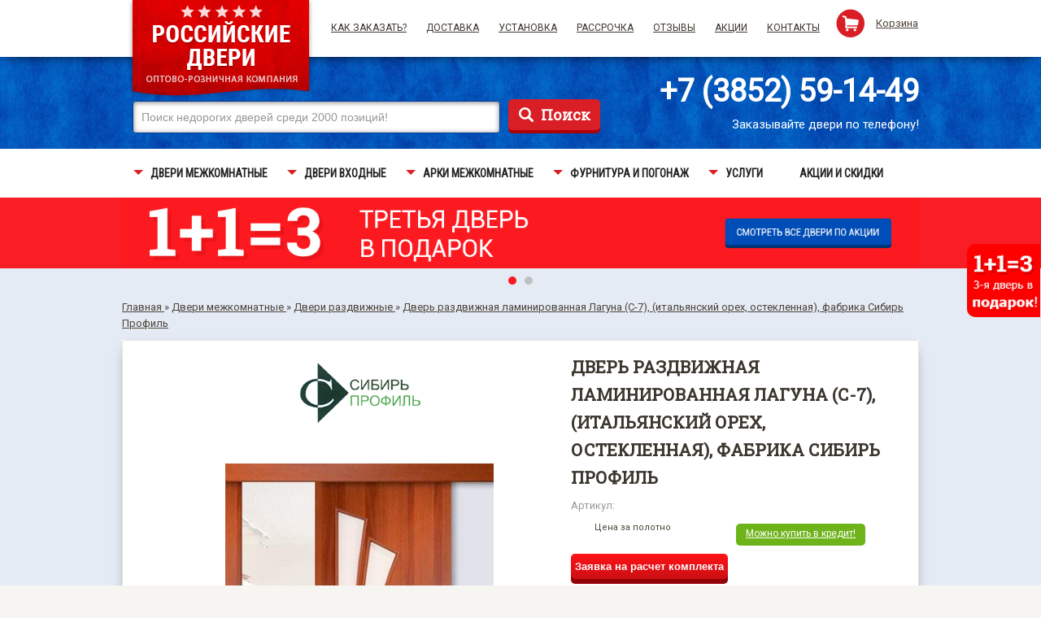

--- FILE ---
content_type: text/html; charset=utf-8
request_url: https://xn--22-dlchgs2bpeg.xn--p1ai/collection/dveri-razdvizhnye/product/razdvizhnaya-dver-laminirovannaya-laguna-s-7-italyanskiy-orehosteklennaya-fabrika-sibir-profil
body_size: 27968
content:
<!DOCTYPE html>
<html>
<head><meta data-config="{&quot;product_id&quot;:57052225}" name="page-config" content="" /><meta data-config="{&quot;money_with_currency_format&quot;:{&quot;delimiter&quot;:&quot; &quot;,&quot;separator&quot;:&quot;.&quot;,&quot;format&quot;:&quot;%n\u0026nbsp;%u&quot;,&quot;unit&quot;:&quot;₽&quot;,&quot;show_price_without_cents&quot;:1},&quot;currency_code&quot;:&quot;RUR&quot;,&quot;currency_iso_code&quot;:&quot;RUB&quot;,&quot;default_currency&quot;:{&quot;title&quot;:&quot;Российский рубль&quot;,&quot;code&quot;:&quot;RUR&quot;,&quot;rate&quot;:1.0,&quot;format_string&quot;:&quot;%n\u0026nbsp;%u&quot;,&quot;unit&quot;:&quot;₽&quot;,&quot;price_separator&quot;:&quot;&quot;,&quot;is_default&quot;:true,&quot;price_delimiter&quot;:&quot;&quot;,&quot;show_price_with_delimiter&quot;:true,&quot;show_price_without_cents&quot;:true},&quot;facebook&quot;:{&quot;pixelActive&quot;:false,&quot;currency_code&quot;:&quot;RUB&quot;,&quot;use_variants&quot;:false},&quot;vk&quot;:{&quot;pixel_active&quot;:null,&quot;price_list_id&quot;:null},&quot;new_ya_metrika&quot;:false,&quot;ecommerce_data_container&quot;:&quot;dataLayer&quot;,&quot;common_js_version&quot;:null,&quot;vue_ui_version&quot;:null,&quot;feedback_captcha_enabled&quot;:null,&quot;account_id&quot;:135614,&quot;hide_items_out_of_stock&quot;:true,&quot;forbid_order_over_existing&quot;:false,&quot;minimum_items_price&quot;:null,&quot;enable_comparison&quot;:true,&quot;locale&quot;:&quot;ru&quot;,&quot;client_group&quot;:null,&quot;consent_to_personal_data&quot;:{&quot;active&quot;:false,&quot;obligatory&quot;:true,&quot;description&quot;:&quot;Настоящим подтверждаю, что я ознакомлен и согласен с условиями \u003ca href=&#39;/page/oferta&#39; target=&#39;blank&#39;\u003eоферты и политики конфиденциальности\u003c/a\u003e.&quot;},&quot;recaptcha_key&quot;:&quot;6LfXhUEmAAAAAOGNQm5_a2Ach-HWlFKD3Sq7vfFj&quot;,&quot;recaptcha_key_v3&quot;:&quot;6LcZi0EmAAAAAPNov8uGBKSHCvBArp9oO15qAhXa&quot;,&quot;yandex_captcha_key&quot;:&quot;ysc1_ec1ApqrRlTZTXotpTnO8PmXe2ISPHxsd9MO3y0rye822b9d2&quot;,&quot;checkout_float_order_content_block&quot;:false,&quot;available_products_characteristics_ids&quot;:null,&quot;sber_id_app_id&quot;:&quot;5b5a3c11-72e5-4871-8649-4cdbab3ba9a4&quot;,&quot;theme_generation&quot;:2,&quot;quick_checkout_captcha_enabled&quot;:false,&quot;max_order_lines_count&quot;:500,&quot;sber_bnpl_min_amount&quot;:1000,&quot;sber_bnpl_max_amount&quot;:150000,&quot;counter_settings&quot;:{&quot;data_layer_name&quot;:&quot;dataLayer&quot;,&quot;new_counters_setup&quot;:false,&quot;add_to_cart_event&quot;:true,&quot;remove_from_cart_event&quot;:true,&quot;add_to_wishlist_event&quot;:true},&quot;site_setting&quot;:{&quot;show_cart_button&quot;:true,&quot;show_service_button&quot;:false,&quot;show_marketplace_button&quot;:false,&quot;show_quick_checkout_button&quot;:false},&quot;warehouses&quot;:[],&quot;captcha_type&quot;:&quot;google&quot;,&quot;human_readable_urls&quot;:false}" name="shop-config" content="" /><meta name='js-evnvironment' content='production' /><meta name='default-locale' content='ru' /><meta name='insales-redefined-api-methods' content="[]" /><script src="/packs/js/shop_bundle-2b0004e7d539ecb78a46.js"></script><script type="text/javascript" src="https://static.insales-cdn.com/assets/static-versioned/v3.72/static/libs/lodash/4.17.21/lodash.min.js"></script>
<!--InsalesCounter -->
<script type="text/javascript">
(function() {
  if (typeof window.__insalesCounterId !== 'undefined') {
    return;
  }

  try {
    Object.defineProperty(window, '__insalesCounterId', {
      value: 135614,
      writable: true,
      configurable: true
    });
  } catch (e) {
    console.error('InsalesCounter: Failed to define property, using fallback:', e);
    window.__insalesCounterId = 135614;
  }

  if (typeof window.__insalesCounterId === 'undefined') {
    console.error('InsalesCounter: Failed to set counter ID');
    return;
  }

  let script = document.createElement('script');
  script.async = true;
  script.src = '/javascripts/insales_counter.js?7';
  let firstScript = document.getElementsByTagName('script')[0];
  firstScript.parentNode.insertBefore(script, firstScript);
})();
</script>
<!-- /InsalesCounter -->

    <title>Дверь раздвижная ламинированная Лагуна (С-7), (итальянский орех, остекленная), фабрика Сибирь Профиль закажите в Барнауле -&gt; Интернет-магазин Российские Двери</title>
  

    <meta charset="utf-8" />
    <meta http-equiv="X-UA-Compatible" content="IE=edge" />
    <!--[if IE]><script src="https://html5shiv.googlecode.com/svn/trunk/html5.js"></script><![endif]-->
    <meta name="SKYPE_TOOLBAR" content="SKYPE_TOOLBAR_PARSER_COMPATIBLE" />
    <meta name="yandex-verification" content="3574eba39f596495" />
  	<meta name="google-site-verification" content="WEIlTJ17D0Z7s9m3qv472KBc64VFWH1ZwKy6Jbzr31k" />
    <meta name="robots" content="index,follow" />
    
    <meta property="og:title" content="Дверь раздвижная ламинированная Лагуна (С-7), (итальянский орех, остекленная), фабрика Сибирь Профиль" />
    
        <meta property="og:image" content="https://static.insales-cdn.com/images/products/1/5142/76313622/thumb_13572.jpg" />
    
    <meta property="og:type" content="website" />
    <meta property="og:url" content="https://росдвери22.рф/collection/dveri-razdvizhnye/product/razdvizhnaya-dver-laminirovannaya-laguna-s-7-italyanskiy-orehosteklennaya-fabrika-sibir-profil" />
    
    <meta name="description" content="Для вас в нашем каталоге  Дверь Лагуна (С-7) от производителя Сибирь Профиль в Барнауле. Покупайте в интернет-магазине Российские Двери с доставкой и установкой!" />
    <meta name="keywords" content="Двери межкомнатные, Дверь раздвижная ламинированная Лагуна (С-7), (итальянский орех, остекленная), фабрика Сибирь Профиль, купить, заказать, с доставкой, доставка, интернет-магазин, в Барнауле" />
    <link rel="alternate" type="application/rss+xml" title="Блог..." href="/blogs/blog.atom" />

    
        <link rel="canonical" href="https://росдвери22.рф/collection/dveri-razdvizhnye/product/razdvizhnaya-dver-laminirovannaya-laguna-s-7-italyanskiy-orehosteklennaya-fabrika-sibir-profil"/>
    
    <link rel="icon" href="https://static.insales-cdn.com/assets/1/492/1147372/1744264908/favicon.ico" type="image/x-icon" />
    <link rel="shortcut icon" href="https://static.insales-cdn.com/assets/1/492/1147372/1744264908/favicon.ico" type="image/x-icon" />
    <link rel="stylesheet" type="text/css" href="https://static.insales-cdn.com/assets/1/492/1147372/1744264908/styles.css" media="all" />
  	<link rel="stylesheet" type="text/css" href="https://static.insales-cdn.com/assets/1/492/1147372/1744264908/manufacturer-sprite.css" media="all" />
    <link rel="stylesheet" type="text/css" href="https://static.insales-cdn.com/assets/1/492/1147372/1744264908/print.css" media="print" />

    
    
	

    <link type="text/css" rel="stylesheet" media="all" href="https://static.insales-cdn.com/assets/1/492/1147372/1744264908/jquery.rating.css" />
    <link type="text/css" rel="stylesheet" media="all" href="/served_assets/public/shop/jquery.fancybox-2.1.4/jquery.fancybox.css?1768984151" />
  	<link type="text/css" rel="stylesheet" media="all" href="https://static.insales-cdn.com/assets/1/492/1147372/1744264908/jquery.bxslider.css">
  	<link href="https://fonts.googleapis.com/css?family=Roboto|Roboto+Condensed|Roboto+Slab&amp;subset=cyrillic" rel="stylesheet">
    <!--[if lt IE 8]>
    <link rel="stylesheet" type="text/css" href="https://static.insales-cdn.com/assets/1/492/1147372/1744264908/styles-ie.css" media="all" />
    <![endif]-->
    <script type="text/javascript" src="https://ajax.googleapis.com/ajax/libs/jquery/1.8.3/jquery.min.js"></script>
    <script type="text/javascript" src="https://static.insales-cdn.com/assets/1/492/1147372/1744264908/modernize.js"></script>
    <script src="https://static.insales-cdn.com/assets/1/492/1147372/1744264908/nivo-slider.js" type="text/javascript"></script>
    <script type="text/javascript" src="https://static.insales-cdn.com/assets/1/492/1147372/1744264908/jquery.MetaData.js"></script>
    <script type="text/javascript" src="https://static.insales-cdn.com/assets/1/492/1147372/1744264908/jquery.rating.pack.js"></script>
    <script type="text/javascript" src="/served_assets/public/jquery.fancybox-2.1.4/jquery.mousewheel.pack.js?1768984151"></script>
    <script type="text/javascript" src="/served_assets/public/jquery.fancybox-2.1.4/jquery.fancybox.pack.js?1768984151"></script>
    <script type="text/javascript" src="/served_assets/empty.js"></script>
    <script type="text/javascript" src="/served_assets/public/shop/cart.js?1768984151"></script>
    <script type="text/javascript" src="https://static.insales-cdn.com/assets/1/492/1147372/1744264908/jq.cookies.js"></script>
    <script type="text/javascript" src="https://static.insales-cdn.com/assets/1/492/1147372/1744264908/jquery.inputmask.js"></script>
  	<script type="text/javascript" src="https://static.insales-cdn.com/assets/1/492/1147372/1744264908/jquery.bxslider.min.js"></script>
    <script type="text/javascript" src="https://static.insales-cdn.com/assets/1/492/1147372/1744264908/nextMonth.js"></script>
    <script type="text/javascript" src="https://static.insales-cdn.com/assets/1/492/1147372/1744264908/download_images_catalog.js" async></script>

    <script type="text/javascript">
        var cv_currency_format = "{\"delimiter\":\" \",\"separator\":\".\",\"format\":\"%n\\u0026nbsp;%u\",\"unit\":\"₽\",\"show_price_without_cents\":1}";
        jQuery(function() {
            new InSales.Cart({
                selector: '.buy',
                draw: function(cart) {
                    var count_name = 'товар';

                    if (cart.items_count == 2 || cart.items_count == 3 || cart.items_count == 4) {count_name = 'товара';} else if (cart.items_count > 4 || cart.items_count == 0) { count_name = 'товаров'; }
                    var text = '<div class="block-title"><strong><span>Корзина</span></strong></div>';
                    if (cart.order_lines.length == 0) {
                        $('.parse_total_word').html('товаров');
                        text += ' <div class="block-content basket_empty">Ваша корзина пуста</div>';
                    } else {
                        text += '<div class="block-content basket_full">'
                        text +='<div class="summary"><p class="amount">В вашей корзине<a href="/cart_items"><span class="cart_items_count items_count">'+cart.items_count+'</span> <span class="cart_text">'+ count_name +'</span></a>.</p>'
                        text+='<p class="subtotal"><span class="label">На сумму:</span><span class="price cart_total_price parse_total_price">'+InSales.formatMoney(cart.items_price, "{\"delimiter\":\" \",\"separator\":\".\",\"format\":\"%n\\u0026nbsp;%u\",\"unit\":\"₽\",\"show_price_without_cents\":1}")+'</span></p>';
                        text+='</div>'
                        text+='<div class="actions"><a href="/cart_items/" class="site-button" title="Checkout">Оформить</a></div>'
                        text+=' <p class="block-subtitle">Товар(ы) в корзине:</p>'
                        text+='<ol class="mini-products-list parse_items" id="cart-sidebar">'
                        $(cart.order_lines).each(function(index,order_line) {
                            text+='<li class="item odd parse_item">';
                            text+='<a class="product-image parse_image" title="'+ order_line.title +'" href="'+ order_line.url +'" style="display: block; width: 71px; height: 71px;"><img style="max-width: 100%; max-height: 100%;" src="' + order_line.image('thumb')  + '" /></a>'
                            text+=' <div class="product-details">'
                            text+='<span class="remove_item"><a href="#" id="delete_' + order_line.variant_id + '" href="#" class="parse_remove_action widget-btn btn-remove"  title="Удалить позицию">x</a></span>'
                            text+='<p class="product-name"><a href="'+ order_line.url +'" class="parse_product_url">'+ order_line.title +'</a></p>'
                            text+='<strong id="item_quantity_' + order_line.variant_id + '" class="parse_item_quantity">'+ order_line.quantity  +'</strong> x <span class="price parse_sale_price">'+ InSales.formatMoney(order_line.sale_price, "{\"delimiter\":\" \",\"separator\":\".\",\"format\":\"%n\\u0026nbsp;%u\",\"unit\":\"₽\",\"show_price_without_cents\":1}") +'</span>'
                            text+='</div>'
                            text += '</li>'
                        });
                        text += '</ol>'
                        text += '</div>'

                    }
                    $('.cart_text').html(count_name);
                    $('#cart').html(text);
                    $('.cart_items_count').html(cart.items_count);
                    $('.cart_total_price').html(InSales.formatMoney(cart.items_price, "{\"delimiter\":\" \",\"separator\":\".\",\"format\":\"%n\\u0026nbsp;%u\",\"unit\":\"₽\",\"show_price_without_cents\":1}"));

                    this.addCallback = function () {
                        this.reloadCart(function () {
                            cart.draw();
                            set_preloaders_message('<div id="add_product_notification"><h3>Товар добавлен в корзину</h3><a href="#" class="closeCartMsg fl">Продолжить покупки</a><a href="/cart_items/" class="fr buy_button">Перейти в корзину</a></div>');
                            //window.setTimeout( hide_preloader, 1000);

                        });
                    }


                }
            });

            $('.closeCartMsg').live('click', function(e){

                e.preventDefault();
                hide_preloader();
            });

        });
    </script>

    <link type="text/css" rel="stylesheet" media="all" href="https://static.insales-cdn.com/assets/1/492/1147372/1744264908/custom-user.css" />
    <link href="https://static.insales-cdn.com/assets/1/492/1147372/1744264908/sprity_logo.css" rel="stylesheet" type="text/css">


<meta name='product-id' content='57052225' />
</head>
<body class=" catalog-product-view ">
<div class="wrapper">
    <noscript>
        <div class="noscript">
            <div class="noscript-inner">
                <p><strong>JavaScript seem to be disabled in your browser.</strong></p>
                <p>You must have JavaScript enabled in your browser to utilize the functionality of this website.</p>
            </div>
        </div>
    </noscript>
    <div class="header-container">
        <div class="header">
            <div class="header-row">
                <div class="page-02">
                    <div class="logo">
                        
                            <a href="/" title="Российские двери" class="logo">
                                <img src="https://static-internal.insales.ru/files/1/2500/2345412/original/rosdveri-design-logo-05.png" alt="Российские двери" />
                            </a>
                        
                    </div>

                    <div class="indent-header-row">
                        <div class="block-links">
                            <ul class="links">
                                
                                    <li class="first ">
                                        <a href="/page/kak-zakazat" title="Как  заказать?" style="">Как  заказать?
                                            </a>
                                    </li>
                                
                                    <li class=" ">
                                        <a href="/page/ustanovka-dverey" title="Доставка" style="">Доставка
                                            </a>
                                    </li>
                                
                                    <li class=" ">
                                        <a href="/page/ustanovka-dverey-2" title="Установка" style="">Установка
                                            </a>
                                    </li>
                                
                                    <li class=" ">
                                        <a href="/page/kredit-i-rassrochka" title="Рассрочка" style="">Рассрочка
                                            </a>
                                    </li>
                                
                                    <li class=" ">
                                        <a href="/page/otzyvy-pokupateley-internet-magazina-rossiyskie-dveri" title="Отзывы" style="">Отзывы
                                            </a>
                                    </li>
                                
                                    <li class=" ">
                                        <a href="/page/aktsii-i-skidki" title="Акции" style="">Акции
                                            </a>
                                    </li>
                                
                                    <li class=" last">
                                        <a href="/page/kontakty" title="Контакты" style="">Контакты
                                            </a>
                                    </li>
                                
                            </ul>

                        </div>
                        <div class="top-cart-wrapper">
                            <img src="https://static-internal.insales.ru/files/1/1402/4187514/original/shopping-cart.png" />
                            <a href="/cart_items">Корзина</a>
                        </div>
                    </div>
                </div>
            </div>
            <div class="header-page">
                <div class="header-info">
                    <form id="search_mini_form" action="/search" method="get">
                        
                        <div class="form-search">
                            <label for="search">Поиск:</label>
                            <input autocomplete="off" id="search" name="q" value="Поиск недорогих дверей среди 2000 позиций!" onfocus="if(this.value==this.defaultValue){this.value='';}"   onblur="if(this.value==''){this.value=this.defaultValue;}" class="input-text" type="text" />
                            <button type="submit" title="Поиск" class="button"><span>Поиск</span></button>
                        </div>
                    </form>
                    <div class="account-phone">
                      <a href="tel:+7 (3852) 59-14-49" itemprop="telephone" onclick="yaCounter25015097.reachGoal('call-header'); return true;" class="callibri_phone">+7 (3852) 59-14-49</a>
                      <span>Заказывайте двери по телефону!</span>
                  	</div>
                    <br class="clear-block" />

                </div>
            </div>
            <div class="header-row-02">
                <div class="block-menu">
                    <div class="nav-container">
                        <ul id="nav">
                            
                                <li class="level0 level-top first  parent">
                                    <a href="/collection/dveri-mezhkomnatnye" class="level-top">
                                        <span>Двери межкомнатные</span>
                                    </a>
                                     <span class="nav-hover-decor"></span>
                                    
                                        <ul class="level0">
                                            
                                                <li class="level1 first ">
                                                    <a href="/collection/polnyy-katalog-mezhkomnatnyh-dverey" style="">
                                                        <span>Полный каталог межкомнатных дверей</span>
                                                    </a>
                                                    
                                                </li>
                                            
                                                <li class="level1  ">
                                                    <a href="/collection/dveri-dlya-dachi-do-2500-rubley" style="">
                                                        <span>Двери для дачи (до 2500 рублей)</span>
                                                    </a>
                                                    
                                                </li>
                                            
                                                <li class="level1  ">
                                                    <a href="/collection/dveri-mezhkomnatnye-dvuhstvorchatye" style="">
                                                        <span>Двери двустворчатые</span>
                                                    </a>
                                                    
                                                </li>
                                            
                                                <li class="level1  ">
                                                    <a href="/collection/dveri-razdvizhnye" style="">
                                                        <span>Двери раздвижные</span>
                                                    </a>
                                                    
                                                </li>
                                            
                                                <li class="level1  ">
                                                    <a href="/collection/peregorodki-mezhkomnatnye" style="">
                                                        <span>Перегородки межкомнатные</span>
                                                    </a>
                                                    
                                                </li>
                                            
                                                <li class="level1  ">
                                                    <a href="/collection/dveri-skladnye" style="">
                                                        <span>Двери складные</span>
                                                    </a>
                                                    
                                                </li>
                                            
                                                <li class="level1  ">
                                                    <a href="/collection/dveri-laminirovannye" style="">
                                                        <span>Двери ламинированные</span>
                                                    </a>
                                                    
                                                </li>
                                            
                                                <li class="level1  ">
                                                    <a href="/collection/dveri-s-3d-pokrytiem" style="">
                                                        <span>Двери с 3D-покрытием</span>
                                                    </a>
                                                    
                                                </li>
                                            
                                                <li class="level1  ">
                                                    <a href="/collection/dveri-pvh" style="">
                                                        <span>Двери искусственный шпон (ПВХ)</span>
                                                    </a>
                                                    
                                                </li>
                                            
                                                <li class="level1  ">
                                                    <a href="/collection/dveri-shponirovannye" style="">
                                                        <span>Двери натуральный шпон</span>
                                                    </a>
                                                    
                                                </li>
                                            
                                                <li class="level1  ">
                                                    <a href="/collection/dveri-ekoshpon" style="">
                                                        <span>Двери экошпон</span>
                                                    </a>
                                                    
                                                </li>
                                            
                                                <li class="level1  ">
                                                    <a href="/collection/dveri-emal" style="">
                                                        <span>Двери эмаль</span>
                                                    </a>
                                                    
                                                </li>
                                            
                                                <li class="level1  ">
                                                    <a href="/collection/dveri-mikrofleks" style="">
                                                        <span>Двери микрофлекс</span>
                                                    </a>
                                                    
                                                </li>
                                            
                                                <li class="level1  ">
                                                    <a href="/collection/dveri-ecotex" style="">
                                                        <span>Двери EcoTex</span>
                                                    </a>
                                                    
                                                </li>
                                            
                                                <li class="level1  ">
                                                    <a href="/collection/dveri-klyuchevskaya-fabrika-dverey" style="">
                                                        <span>Двери "AIRON"</span>
                                                    </a>
                                                    
                                                </li>
                                            
                                                <li class="level1  ">
                                                    <a href="/collection/dveri-duplex" style="">
                                                        <span>Двери "Duplex"</span>
                                                    </a>
                                                    
                                                </li>
                                            
                                                <li class="level1  ">
                                                    <a href="/collection/dveri-fly-doors" style="">
                                                        <span>Двери "Fly Doors"</span>
                                                    </a>
                                                    
                                                </li>
                                            
                                                <li class="level1  ">
                                                    <a href="/collection/dveri-greenline" style="">
                                                        <span>Двери "GreenLine"</span>
                                                    </a>
                                                    
                                                </li>
                                            
                                                <li class="level1  ">
                                                    <a href="/collection/dveri-la-stella" style="">
                                                        <span>Двери "La Stella"</span>
                                                    </a>
                                                    
                                                </li>
                                            
                                                <li class="level1  ">
                                                    <a href="/collection/dveri-lidman" style="">
                                                        <span>Двери "Lidman"</span>
                                                    </a>
                                                    
                                                </li>
                                            
                                                <li class="level1  ">
                                                    <a href="/collection/dveri-liga" style="">
                                                        <span>Двери "LiGa"</span>
                                                    </a>
                                                    
                                                </li>
                                            
                                                <li class="level1  ">
                                                    <a href="/collection/dveri-optima-porte" style="">
                                                        <span>Двери "Optima Porte"</span>
                                                    </a>
                                                    
                                                </li>
                                            
                                                <li class="level1  ">
                                                    <a href="/collection/dveri-aysberg" style="">
                                                        <span>Двери "Porte line"</span>
                                                    </a>
                                                    
                                                </li>
                                            
                                                <li class="level1  ">
                                                    <a href="/collection/dveri-prestigio" style="">
                                                        <span>Двери "Prestigio"</span>
                                                    </a>
                                                    
                                                </li>
                                            
                                                <li class="level1  ">
                                                    <a href="/collection/dveri-profil-doors" style="">
                                                        <span>Двери "Profil Doors"</span>
                                                    </a>
                                                    
                                                </li>
                                            
                                                <li class="level1  ">
                                                    <a href="/collection/dveri-trenddoors" style="">
                                                        <span>Двери "TrendDoors"</span>
                                                    </a>
                                                    
                                                </li>
                                            
                                                <li class="level1  ">
                                                    <a href="/collection/dveri-walsta" style="">
                                                        <span>Двери "Walsta"</span>
                                                    </a>
                                                    
                                                </li>
                                            
                                                <li class="level1  ">
                                                    <a href="/collection/dveri-verda" style="">
                                                        <span>Двери "Верда"</span>
                                                    </a>
                                                    
                                                </li>
                                            
                                                <li class="level1  ">
                                                    <a href="/collection/dveri-vladimirskaya-fabrika-dverey" style="">
                                                        <span>Двери "Владимирская фабрика дверей"</span>
                                                    </a>
                                                    
                                                </li>
                                            
                                                <li class="level1  ">
                                                    <a href="/collection/dveri-dveri-a" style="">
                                                        <span>Двери "Двери-А"</span>
                                                    </a>
                                                    
                                                </li>
                                            
                                                <li class="level1  ">
                                                    <a href="/collection/dveri-dveri-belorussii" style="">
                                                        <span>Двери "Двери Белоруссии"</span>
                                                    </a>
                                                    
                                                </li>
                                            
                                                <li class="level1  ">
                                                    <a href="/collection/dveri-dveroniks" style="">
                                                        <span>Двери "Двероникс"</span>
                                                    </a>
                                                    
                                                </li>
                                            
                                                <li class="level1  ">
                                                    <a href="/collection/dveri-dvernov" style="">
                                                        <span>Двери "ДверноВ"</span>
                                                    </a>
                                                    
                                                </li>
                                            
                                                <li class="level1  ">
                                                    <a href="/collection/dveri-dera" style="">
                                                        <span>Двери "Дера"</span>
                                                    </a>
                                                    
                                                </li>
                                            
                                                <li class="level1  ">
                                                    <a href="/collection/dveri-dubrava-sibir" style="">
                                                        <span>Двери "Дубрава Сибирь"</span>
                                                    </a>
                                                    
                                                </li>
                                            
                                                <li class="level1  ">
                                                    <a href="/collection/dveri-krona" style="">
                                                        <span>Двери "Крона"</span>
                                                    </a>
                                                    
                                                </li>
                                            
                                                <li class="level1  ">
                                                    <a href="/collection/dveri-ladora" style="">
                                                        <span>Двери "Ладора"</span>
                                                    </a>
                                                    
                                                </li>
                                            
                                                <li class="level1  ">
                                                    <a href="/collection/dveri-leskom" style="">
                                                        <span>Двери "ЛесКом"</span>
                                                    </a>
                                                    
                                                </li>
                                            
                                                <li class="level1  ">
                                                    <a href="/collection/dveri-markeev" style="">
                                                        <span>Двери "Маркеев"</span>
                                                    </a>
                                                    
                                                </li>
                                            
                                                <li class="level1  ">
                                                    <a href="/collection/dveri-okean" style="">
                                                        <span>Двери "Океан"</span>
                                                    </a>
                                                    
                                                </li>
                                            
                                                <li class="level1  ">
                                                    <a href="/collection/dveri-rostra" style="">
                                                        <span>Двери "Ростра"</span>
                                                    </a>
                                                    
                                                </li>
                                            
                                                <li class="level1  ">
                                                    <a href="/collection/dveri-rumaks" style="">
                                                        <span>Двери "Румакс"</span>
                                                    </a>
                                                    
                                                </li>
                                            
                                                <li class="level1  ">
                                                    <a href="/collection/dveri-sibir-profil" style="">
                                                        <span>Двери "Сибирь Профиль"</span>
                                                    </a>
                                                    
                                                </li>
                                            
                                                <li class="level1  ">
                                                    <a href="/collection/dveri-sobranie-2" style="">
                                                        <span>Двери "Собрание"</span>
                                                    </a>
                                                    
                                                </li>
                                            
                                                <li class="level1  last">
                                                    <a href="/collection/dveri-fregat" style="">
                                                        <span>Двери "Фрегат"</span>
                                                    </a>
                                                    
                                                </li>
                                            
                                        </ul>
                                    
                                </li>
                            
                                <li class="level0 level-top   parent">
                                    <a href="/collection/dveri-vhodnye" class="level-top">
                                        <span>Двери входные</span>
                                    </a>
                                     <span class="nav-hover-decor"></span>
                                    
                                        <ul class="level0">
                                            
                                                <li class="level1 first ">
                                                    <a href="/collection/polnyy-katalog-vhodnyh-dverey" style="">
                                                        <span>Полный каталог входных дверей</span>
                                                    </a>
                                                    
                                                </li>
                                            
                                                <li class="level1  ">
                                                    <a href="/collection/dveri-s-termorazryvom" style="">
                                                        <span>Двери с ТЕРМОРАЗРЫВОМ</span>
                                                    </a>
                                                    
                                                </li>
                                            
                                                <li class="level1  ">
                                                    <a href="/collection/dveri-dlya-dachi" style="">
                                                        <span>Двери для дачи (до 8000 рублей)</span>
                                                    </a>
                                                    
                                                </li>
                                            
                                                <li class="level1  ">
                                                    <a href="/collection/dveri-protivopozharnye" style="">
                                                        <span>Двери противопожарные</span>
                                                    </a>
                                                    
                                                </li>
                                            
                                                <li class="level1  ">
                                                    <a href="/collection/dveri-s-vnutrennim-otkryvaniem" style="">
                                                        <span>Двери с внутренним открыванием</span>
                                                    </a>
                                                    
                                                </li>
                                            
                                                <li class="level1  ">
                                                    <a href="/collection/dveri-diamante-porta" style="">
                                                        <span>Двери "Diamante Porta"</span>
                                                    </a>
                                                    
                                                </li>
                                            
                                                <li class="level1  ">
                                                    <a href="/collection/dveri-falko" style="">
                                                        <span>Двери "Falko"</span>
                                                    </a>
                                                    
                                                </li>
                                            
                                                <li class="level1  ">
                                                    <a href="/collection/dveri-isoterma" style="">
                                                        <span>Двери "Isoterma"</span>
                                                    </a>
                                                    
                                                </li>
                                            
                                                <li class="level1  ">
                                                    <a href="/collection/dveri-sibteplo" style="">
                                                        <span>Двери "SIBTEPLO"</span>
                                                    </a>
                                                    
                                                </li>
                                            
                                                <li class="level1  ">
                                                    <a href="/collection/dveri-valberg" style="">
                                                        <span>Двери "Valberg"</span>
                                                    </a>
                                                    
                                                </li>
                                            
                                                <li class="level1  ">
                                                    <a href="/collection/dveri-vivat" style="">
                                                        <span>Двери "Vivat"</span>
                                                    </a>
                                                    
                                                </li>
                                            
                                                <li class="level1  ">
                                                    <a href="/collection/dveri-almaz" style="">
                                                        <span>Двери "Алмаз"</span>
                                                    </a>
                                                    
                                                </li>
                                            
                                                <li class="level1  ">
                                                    <a href="/collection/dveri-argus" style="">
                                                        <span>Двери "Аргус"</span>
                                                    </a>
                                                    
                                                </li>
                                            
                                                <li class="level1  ">
                                                    <a href="/collection/dveri-bizon" style="">
                                                        <span>Двери "Бизон"</span>
                                                    </a>
                                                    
                                                </li>
                                            
                                                <li class="level1  ">
                                                    <a href="/collection/dveri-bronin" style="">
                                                        <span>Двери "Бронин"</span>
                                                    </a>
                                                    
                                                </li>
                                            
                                                <li class="level1  ">
                                                    <a href="/collection/dveri-buldors" style="">
                                                        <span>Двери "Бульдорс"</span>
                                                    </a>
                                                    
                                                </li>
                                            
                                                <li class="level1  ">
                                                    <a href="/collection/dveri-garda" style="">
                                                        <span>Двери "Гарда"</span>
                                                    </a>
                                                    
                                                </li>
                                            
                                                <li class="level1  ">
                                                    <a href="/collection/dveri-gorod-masterov" style="">
                                                        <span>Двери "Город Мастеров"</span>
                                                    </a>
                                                    
                                                </li>
                                            
                                                <li class="level1  ">
                                                    <a href="/collection/dveri-zevs" style="">
                                                        <span>Двери "Зевс"</span>
                                                    </a>
                                                    
                                                </li>
                                            
                                                <li class="level1  ">
                                                    <a href="/collection/dveri-zsd-sibir" style="">
                                                        <span>Двери "ЗСД Сибирь"</span>
                                                    </a>
                                                    
                                                </li>
                                            
                                                <li class="level1  ">
                                                    <a href="/collection/dveri-yoshkar" style="">
                                                        <span>Двери "Йошкар"</span>
                                                    </a>
                                                    
                                                </li>
                                            
                                                <li class="level1  ">
                                                    <a href="/collection/dveri-kayzer" style="">
                                                        <span>Двери "Кайзер"</span>
                                                    </a>
                                                    
                                                </li>
                                            
                                                <li class="level1  ">
                                                    <a href="/collection/dveri-kosmo" style="">
                                                        <span>Двери "Космо"</span>
                                                    </a>
                                                    
                                                </li>
                                            
                                                <li class="level1  ">
                                                    <a href="/collection/dveri-legion" style="">
                                                        <span>Двери "Легион"</span>
                                                    </a>
                                                    
                                                </li>
                                            
                                                <li class="level1  ">
                                                    <a href="/collection/dveri-megi" style="">
                                                        <span>Двери "Меги"</span>
                                                    </a>
                                                    
                                                </li>
                                            
                                                <li class="level1  ">
                                                    <a href="/collection/dveri-retvizan" style="">
                                                        <span>Двери "Ретвизан"</span>
                                                    </a>
                                                    
                                                </li>
                                            
                                                <li class="level1  ">
                                                    <a href="/collection/dveri-sibiriya" style="">
                                                        <span>Двери "Сибирия"</span>
                                                    </a>
                                                    
                                                </li>
                                            
                                                <li class="level1  ">
                                                    <a href="/collection/dveri-sibirskiy-standart" style="">
                                                        <span>Двери "Сибирский Стандарт"</span>
                                                    </a>
                                                    
                                                </li>
                                            
                                                <li class="level1  ">
                                                    <a href="/collection/dveri-sibir" style="">
                                                        <span>Двери "Сибирь"</span>
                                                    </a>
                                                    
                                                </li>
                                            
                                                <li class="level1  ">
                                                    <a href="/collection/dveri-stel" style="">
                                                        <span>Двери "Стел"</span>
                                                    </a>
                                                    
                                                </li>
                                            
                                                <li class="level1  ">
                                                    <a href="/collection/dveri-stroygost" style="">
                                                        <span>Двери "СтройГост"</span>
                                                    </a>
                                                    
                                                </li>
                                            
                                                <li class="level1  last">
                                                    <a href="/collection/dveri-tsitadel" style="">
                                                        <span>Двери "Цитадель"</span>
                                                    </a>
                                                    
                                                </li>
                                            
                                        </ul>
                                    
                                </li>
                            
                                <li class="level0 level-top   parent">
                                    <a href="/collection/arki-2" class="level-top">
                                        <span>Арки межкомнатные</span>
                                    </a>
                                     <span class="nav-hover-decor"></span>
                                    
                                        <ul class="level0">
                                            
                                                <li class="level1 first ">
                                                    <a href="/collection/polnyy-katalog-mezhkomnatnyh-arok" style="">
                                                        <span>Полный каталог межкомнатных арок</span>
                                                    </a>
                                                    
                                                </li>
                                            
                                                <li class="level1  ">
                                                    <a href="/collection/arki-iskusstvennyy-shpon" style="">
                                                        <span>Арки искусственный шпон</span>
                                                    </a>
                                                    
                                                </li>
                                            
                                                <li class="level1  ">
                                                    <a href="/collection/arki-shponirovannye" style="">
                                                        <span>Арки шпонированные</span>
                                                    </a>
                                                    
                                                </li>
                                            
                                                <li class="level1  ">
                                                    <a href="/collection/arki-moderno" style="">
                                                        <span>Арки "Moderno"</span>
                                                    </a>
                                                    
                                                </li>
                                            
                                                <li class="level1  ">
                                                    <a href="/collection/arki-arkada" style="">
                                                        <span>Арки "Аркада"</span>
                                                    </a>
                                                    
                                                </li>
                                            
                                                <li class="level1  ">
                                                    <a href="/collection/arki-arsenal" style="">
                                                        <span>Арки "Арсенал"</span>
                                                    </a>
                                                    
                                                </li>
                                            
                                                <li class="level1  ">
                                                    <a href="/collection/arki-vladimirskaya-fabrika-dverey" style="">
                                                        <span>Арки "Владимирская фабрика дверей"</span>
                                                    </a>
                                                    
                                                </li>
                                            
                                                <li class="level1  ">
                                                    <a href="/collection/arki-krona" style="">
                                                        <span>Арки "Крона"</span>
                                                    </a>
                                                    
                                                </li>
                                            
                                                <li class="level1  last">
                                                    <a href="/collection/arki-lesma" style="">
                                                        <span>Арки "Лесма"</span>
                                                    </a>
                                                    
                                                </li>
                                            
                                        </ul>
                                    
                                </li>
                            
                                <li class="level0 level-top   parent">
                                    <a href="/collection/pogonazh-i-furnitura" class="level-top">
                                        <span>Фурнитура и погонаж</span>
                                    </a>
                                     <span class="nav-hover-decor"></span>
                                    
                                        <ul class="level0">
                                            
                                                <li class="level1 first ">
                                                    <a href="/collection/ruchki-dlya-dverey" style="">
                                                        <span>Ручки для дверей</span>
                                                    </a>
                                                    
                                                </li>
                                            
                                                <li class="level1  ">
                                                    <a href="/collection/furnitura-zavertki-k-ruchkam" style="">
                                                        <span>Завертки к ручкам</span>
                                                    </a>
                                                    
                                                </li>
                                            
                                                <li class="level1  ">
                                                    <a href="/collection/navesy" style="">
                                                        <span>Навесы</span>
                                                    </a>
                                                    
                                                </li>
                                            
                                                <li class="level1  ">
                                                    <a href="/collection/furnitura-zamki-dvernye" style="">
                                                        <span>Замки дверные</span>
                                                    </a>
                                                    
                                                </li>
                                            
                                                <li class="level1  ">
                                                    <a href="/collection/furnitura-zaschelki" style="">
                                                        <span>Защелки</span>
                                                    </a>
                                                    
                                                </li>
                                            
                                                <li class="level1  ">
                                                    <a href="/collection/furnitura-komplektuyuschie-dlya-razdvizhnyh-dverey" style="">
                                                        <span>Комплектующие для раздвижных и складных дверей</span>
                                                    </a>
                                                    
                                                </li>
                                            
                                                <li class="level1  ">
                                                    <a href="/collection/furnitura-ogranichiteli-dvernye" style="">
                                                        <span>Ограничители дверные</span>
                                                    </a>
                                                    
                                                </li>
                                            
                                                <li class="level1  ">
                                                    <a href="/collection/furnitura-rozetki" style="">
                                                        <span>Розетки</span>
                                                    </a>
                                                    
                                                </li>
                                            
                                                <li class="level1  ">
                                                    <a href="/collection/bloki-korobochnye" style="">
                                                        <span>Блоки коробочные</span>
                                                    </a>
                                                    
                                                </li>
                                            
                                                <li class="level1  ">
                                                    <a href="/collection/dekorativnye-elementy" style="">
                                                        <span>Декоративные элементы</span>
                                                    </a>
                                                    
                                                </li>
                                            
                                                <li class="level1  ">
                                                    <a href="/collection/dobornye-planki" style="">
                                                        <span>Доборные планки</span>
                                                    </a>
                                                    
                                                </li>
                                            
                                                <li class="level1  ">
                                                    <a href="/collection/kapiteli" style="">
                                                        <span>Капители</span>
                                                    </a>
                                                    
                                                </li>
                                            
                                                <li class="level1  ">
                                                    <a href="/collection/pogonazh-kozyryok-dlya-vhodnoy-dveri" style="">
                                                        <span>Козырёк для входной двери</span>
                                                    </a>
                                                    
                                                </li>
                                            
                                                <li class="level1  ">
                                                    <a href="/collection/korobki" style="">
                                                        <span>Коробки</span>
                                                    </a>
                                                    
                                                </li>
                                            
                                                <li class="level1  ">
                                                    <a href="/collection/nalichniki" style="">
                                                        <span>Наличники</span>
                                                    </a>
                                                    
                                                </li>
                                            
                                                <li class="level1  ">
                                                    <a href="/collection/paneli-mezhstenovye" style="">
                                                        <span>Панели межстеновые</span>
                                                    </a>
                                                    
                                                </li>
                                            
                                                <li class="level1  ">
                                                    <a href="/collection/pogonazh-plintus" style="">
                                                        <span>Плинтус</span>
                                                    </a>
                                                    
                                                </li>
                                            
                                                <li class="level1  ">
                                                    <a href="/collection/pritvornye-planki" style="">
                                                        <span>Притворные планки</span>
                                                    </a>
                                                    
                                                </li>
                                            
                                                <li class="level1  ">
                                                    <a href="/collection/rasshiriteli" style="">
                                                        <span>Расширители</span>
                                                    </a>
                                                    
                                                </li>
                                            
                                                <li class="level1  last">
                                                    <a href="/collection/pogonazh-tsokol" style="">
                                                        <span>Цоколь</span>
                                                    </a>
                                                    
                                                </li>
                                            
                                        </ul>
                                    
                                </li>
                            
                                <li class="level0 level-top   parent">
                                    <a href="/collection/uslugi" class="level-top">
                                        <span>Услуги</span>
                                    </a>
                                     <span class="nav-hover-decor"></span>
                                    
                                        <ul class="level0">
                                            
                                                <li class="level1 first ">
                                                    <a href="/collection/dostavka-i-podem" style="">
                                                        <span>Доставка и подъем</span>
                                                    </a>
                                                    
                                                </li>
                                            
                                                <li class="level1  last">
                                                    <a href="/collection/ustanovka-dverey" style="">
                                                        <span>Установка дверей</span>
                                                    </a>
                                                    
                                                </li>
                                            
                                        </ul>
                                    
                                </li>
                            
                                <li class="level0 level-top  last ">
                                    <a href="/collection/aktsii-i-skidki" class="level-top">
                                        <span>Акции и скидки</span>
                                    </a>
                                    
                                    
                                </li>
                            
                        </ul>
                    </div>

                </div>
            </div>
        </div>
    </div>

    <!-- Фиксированная шапка-->
     <noindex> 
        <div id="fix_block">

            <div class="fb_shapka">
                <div class="fb_cat">
                    <p>1+1=3 ТРЕТЬЯ ДВЕРЬ В ПОДАРОК!</p>
                </div>
                <div class="fb_zvonok">
                   	Звоните! Заказывайте!
                    <span class="fb_phone">
                            <span id="phone" itemprop="telephone" class="callibri_phone">
                                <span class="tel-test01">+7 (3852) 59-14-49</span>
                                <span class="tel-test02" style="display: none;"></span>
                            </span>
                        </span> или
                    <a href="#contact" data-toggle="modal" class="zakazat-zvonok"  onclick="yaCounter25015097.reachGoal('zakazat-zvonok-knopka-left'); return true;">
                        <b>закажите обратный звонок</b>
                    </a>
                </div>
                <div class="clear"></div>
            </div>
        </div>
         </noindex> 
    <!-- Фиксированная шапка end-->

  	
  
  	
    <div class="slider-header">
    	<div class="inner">
    <div class="home-slider-wrapper">
        <ul class="bxslider" style="display: none;">
            
                <li>
                    <div class="info-block-slider" style="position: relative; background: #f91e25;">
                        
                            
                            
                            <a href="http://xn--22-dlchgs2bpeg.xn--p1ai/collection/polnyy-katalog-mezhkomnatnyh-dverey?page_size=30&order=&characteristics%5B%5D=54944753">
                                

                                <img src="https://static-eu.insales.ru/files/1/2881/7678785/original/1-плюс-1-под-шапкой.png" alt="" title="" height="87px" />
                            </a>
                        
                    </div>
                </li>
            
                <li>
                    <div class="info-block-slider" style="position: relative; background: #5f7d16;">
                        
                            
                            
                            <a href="https://xn--22-dlchgs2bpeg.xn--p1ai/collection/polnyy-katalog-mezhkomnatnyh-dverey?page_size=30&order=&characteristics%5B%5D=57043172">
                                

                                <img src="https://static-ru.insales.ru/files/1/8152/10723288/original/РД_Супер_установка-min.jpg" alt="УСТАНОВКА ВСЕГО 1190 РУБЛЕЙ!" title="УСТАНОВКА ВСЕГО 1190 РУБЛЕЙ!" height="87px" />
                            </a>
                        
                    </div>
                </li>
            
        </ul>
    </div>
</div>

<script type="text/javascript">
    $('.bxslider').show().bxSlider({
        auto: true,
        mode: 'fade',
        controls: false,
        speed: 400,
        pause: 4000,
        autoHover: true,
        randomStart: false,
        responsive: true,
      	pager: ($(".bxslider>li").length > 1) ? true: false
    });
</script>
    </div>

    

    


    <div class="page">
        <div class="main-container
      
      col2-right-layout
      
      ">



            <div class="main">
                
                 <div class="breadcrumb" itemscope itemtype="http://schema.org/BreadcrumbList">
  <span itemprop="itemListElement" itemscope itemtype="http://schema.org/ListItem">
    <a itemprop="item" href="http://росдвери22.рф/">
      <span itemprop="name">Главная</span>
    </a>
    <meta itemprop="position" content="1" />
  </span> »
  
    
      
       
      
      
        
        	<span itemprop="itemListElement" itemscope itemtype="http://schema.org/ListItem">
              <a itemprop="item" href="/collection/dveri-mezhkomnatnye">
                <span itemprop="name">Двери межкомнатные</span>
                <meta itemprop="position" content="2" />
              </a>
			</span> »
        
       
      
      
        
          
  			<span itemprop="itemListElement" itemscope itemtype="http://schema.org/ListItem">
              <a itemprop="item" href="/collection/dveri-razdvizhnye">
                <span itemprop="name">Двери раздвижные</span>
                <meta itemprop="position" content="2" />
              </a>
			</span> » 
  			<span itemprop="itemListElement" itemscope itemtype="http://schema.org/ListItem">
              <a itemprop="item" href="/collection/dveri-razdvizhnye/product/razdvizhnaya-dver-laminirovannaya-laguna-s-7-italyanskiy-orehosteklennaya-fabrika-sibir-profil" rel="nofollow">
                <span itemprop="name">Дверь раздвижная ламинированная Лагуна (С-7), (итальянский орех, остекленная), фабрика Сибирь Профиль</span>
                <meta itemprop="position" content="3" />
              </a>
			</span>
          
        
       
      
      
    
</div>

  
  
  
  
  
  
  
                
                <!-- В данную переменную записываем цену товара: старую или если она не указана, то обычную. -->


<!-- В данную переменную записываем цену продажи товара: или если она не указана, то старую. -->





























     




  

 
   




 
   




















<div class="col-main">

    <div class="inside-binder">
        <div id="messages_product_view"></div>
        <div class="product-view">
            <div class="product-essential">
                <div class="inside-binder">
                    <div class="product-shop">
                        <div class="product-name">
                            <h1>Дверь раздвижная ламинированная Лагуна (С-7), (итальянский орех, остекленная), фабрика Сибирь Профиль</h1>
                        </div>

                        

                        <div class="price-box">
                            <p class="sku-wrapper">
                                <span>Артикул:</span> <span id="sku-field"></span>
                            </p>
                            <!--<span id="product-price-3" class="regular-price" itemprop="offers" itemscope itemtype="http://schema.org/Offer">
                                <meta itemprop="price" content="0">
                                <meta itemprop="priceCurrency" content="RUB">
                                <link itemprop="availability" href="http://schema.org/InStock">

				                <span class="price price-field"></span>
                                
			                </span>-->

                            <div class="catalog__set">

                                

                                <div class="catalog__prices-wrap catalog__prices-wrapProd">

                                    <div class="catalog__prices-left">
                                        <div class="catalog__prices-heading catalog__">
                                            
                                                Цена за полотно
                                            
                                        </div>
                                        <div class="catalog__prices-red" itemprop="offers" itemscope itemtype="http://schema.org/Offer">
                                            <meta itemprop="price" content="0">
                                            <meta itemprop="priceCurrency" content="RUB">
                                            <link itemprop="availability" href="http://schema.org/InStock">

                                            <span class="catalog__prices-redPosition">
                                    			
                                			</span>
                                        </div>
                                    </div>

                                    

                                    


                                        

                                            <span class="credit-price mojno-kupit"><a target="_blank" href="/page/kredit-i-rassrochka">Можно купить в кредит!</a> </span>

                                        
                                    

                                </div>

                                

                                

                            </div>

                        </div>


                        <!-- внутренняя информация -->

                        

                        <!-- внутренняя информация конец -->

                        
                        
                        
                        

                        
                        
                            
                                <div class="catalog__set catalog__set-two">
                                    <div class="catalog__set-button catalog__set-buttonLong">
                                        <a href="#" class="catalog__set-btn" data-product="Дверь раздвижная ламинированная Лагуна (С-7), (итальянский орех, остекленная), фабрика Сибирь Профиль" data-toggle="modal" data-target="#modal__request-complect">Заявка на расчет комплекта</a>
                                    </div>
                                </div>
                            
                        


                        <a  onclick="yaCounter25015097.reachGoal('CHAFFER'); return true;" data-toggle="modal" data-target="#chaffer" id="low-price" href="#chaffer">Хочу дешевле!</a>

                        <div class="callback">
                            <a onclick="yaCounter25015097.reachGoal('ZVONOK'); return true;" href="#contact" data-toggle="modal" data-target="#contact" class="zakazat-zamer">Заказать обратный звонок!</a>
                        </div>


                        <div class="label">
                            <!------ Вывод процента скидок и значка Хит, одновременно, в карточке товара. ------->
                            

                            <!------ Вывод значка процента скидок, в карточке товара. Без значка "Хит". ------->
                            

                            <!-- Вывод одного значка "Хит", в карточке товара. Без процента скидок. -->
                            
                                
                            
                            <!-- Вывод значка "Хит", в карточке товара, конец. -->

                            <!-- Вывод одного значка "Акция", в карточке товара. Без процента скидок. -->

                            
                            <!-- Вывод значка "Акция", в карточке товара, конец. -->


                            <!------ Вывод наличия ------->
                            <p class="availability in-stock" id="presence">Есть в наличии</p>
                        </div>


                        <div class="clear-block"></div>


                        <div class="prichin">
                            <h3> 5 ПРИЧИН КУПИТЬ У НАС:</h3>
                            <ul>
                                <li><span>1</span>Низкие цены</li>
                                <li><span>2</span>Бесплатный выезд консультанта/замерщика</li>
                                <li style="position: relative;"><span>3</span>Доставка бесплатно при заказе от 22 000 рублей <b class="uslovie-accii__span">&#42;</b></li>
                                <li><span>4</span>Оплата при получении</li>
                                <li><span>5</span>Гарантия 12 месяцев на товар и монтаж</li>
                            </ul>
                            <!---->
                        </div>


                        
                            <div class="short-description">
                                <div class="std">

                                    <p class="motivator">
                                        Интересует дверь?<br>
                                        Позвоните и закажите по телефону <span class="callibri_phone">+7 (3852) 59-14-49</span></p>

                                    <!------ Условие подарков и скидок ------->
                                    
                                        
                                        
                                    
                                        
                                        
                                    
                                        
                                        
                                    
                                        
                                        
                                    
                                        
                                        
                                    

                                    
                                        

                                            
                                                
                                                    <p>* Акции, скидки и подарки не суммируются. Действуют при покупке от 2х полных комплектов межкомнатных дверей с погонажом (коробка, наличник с обеих сторон) и фурнитурой.</p>
                                                
                                            

                                        

                                    

                                    <br/><br/><br/>Ламинированные двери – прекрасный вариант для тех, кто ищет красивую недорогую дверь, обладающую достойными качественными характеристиками. Ламинированные двери влагоустойчивы, не подвержены к деформации в помещениях, как с низкой, так и с высокой влажностью, практически не подвергаются износу и истиранию и значительно пожароустойчивее, чем другие традиционные конструкции. <br/><br/>Фабрика "Сибирь Профиль" производить качественные и недорогие двери.  <br/><br/> <br/>

                                    <p>  Оформите заказ и наши сотрудники свяжутся с вами для согласования всех подробностей покупки. Или позвоните нам по телефону <span class="callibri_phone">+7 (3852) 59-14-49</span></p>
                                    <a href="" class="pohogie-tovary">посмотреть похожие</a><br/><br/>

                                    <script>
                                        $(document).ready(function() {
                                            var vitTovara = "";

                                            // Удалим лишние строки(<br>), из краткого описания двери, в карточке.
                                            $('.std').each(function(){
                                                if(vitTovara != "dveri-vhodnye") {
                                                    $(this).html($(this).html().replace(/(?:<br>\s*){2,}/gi, '<br>'));
                                                }

                                            });
                                        });
                                    </script>
                                </div>
                            </div>
                        
                        <!------ Вывод характеристик ------->
                        
                        <form action="/cart_items" method="post" id="order">
                            <div id="product-options-wrapper" class="product-options">

                                
                                    <input type="hidden" name="variant_id" value="" />
                                
                            </div>

                            <div class="product-options-bottom">
                                <div class="price-box-2" style="padding: 5px 0 0;">
				  <span id="product-price-3_clone" class="regular-price">
					<span id="product-sale" class="price price-field"></span>
                      
				  </span>

                                </div>
                                <div class="add-to-cart">
                                    <label for="qty" id="count">Кол-во:</label>
                                    <input type="text" id="qty" class="input-text qty" title="Количетво" value="1" maxlength="12" name="quantity" >
                                    <input type="button" id="orderButton" class="site-button button btn-cart buy add_button" title="Добавить в корзину" value="Заказать"/>
                                </div>
                            </div>
                        </form>
                        <!-- Подсчет общей ширины всех блоков, в строке с ценой. Для удаления переноса, при 5-ти значных цифрах цены. -->
                        
                            <script>
                                function calculateMaxWidth() {
                                    var widthSale = $("#product-sale").outerWidth(),
                                            widthСount = $("#count").outerWidth(),
                                            widthQty = $("#qty").outerWidth(),
                                            widthOrder = $("#orderButton").outerWidth();

                                    var totalAmount = widthSale + widthСount + widthQty + widthOrder;
                                    var maxWidth = 350;

                                    if(totalAmount > maxWidth && $.browser.mozilla) {
                                        //console.log(parseInt(document.body.offsetWidth/80) + 'px');
                                        //console.log($("#product-sale").css('fontSize'));
                                        var fontSize = 27;
                                    } else {
                                        var fontSize = 29;
                                    }
                                    $("#product-sale").css({fontSize: fontSize+'px'});
                                }

                                calculateMaxWidth();

                                $(window).resize(function() {
                                    calculateMaxWidth();
                                });
                            </script>
                        
                        <!-- Подсчет общей ширины всех блоков, в строке с ценой. Для удаления переноса, при 5-ти значных цифрах цены. Конец. -->


                        <div class="callback">
                            <a href="#contact" data-toggle="modal" class="zakazat-zamer">Заказать обратный звонок!</a>
                        </div>

                        <!--
                          <div class="callback">
                  <a href="#contact-02" data-toggle="modal" class="zakazat-zamer">Хочу скидку!</a>
                  </div>-->


                    </div>


                    <div class="product-img-box">

                        <!------ Вывод логотипа ------->
                        
                            <div class="logo-big">
                                <img alt="Сибирь Профиль" title="Сибирь Профиль" src="http://static-eu.insales.ru/files/1/5077/1692629/original/sibir-profil.png">
                            </div>
                        
                        <!------ Вывод логотипа конец ------->


                        <!-- Вывод галереи картинок продукта, с миниатюрами и эффектом zoom+ -->
                        
<link href="https://static.insales-cdn.com/assets/1/492/1147372/1744264908/magiczoomplus.css" rel="stylesheet" type="text/css">
<link href="https://static.insales-cdn.com/assets/1/492/1147372/1744264908/slick.css" rel="stylesheet" type="text/css">
<link href="https://static.insales-cdn.com/assets/1/492/1147372/1744264908/slick-theme.css" rel="stylesheet" type="text/css">
<link href="https://static.insales-cdn.com/assets/1/492/1147372/1744264908/slick-custom.css" rel="stylesheet" type="text/css">

<script type="text/javascript" src="https://static.insales-cdn.com/assets/1/492/1147372/1744264908/magiczoomplus.js"></script>
<script type="text/javascript" src="https://static.insales-cdn.com/assets/1/492/1147372/1744264908/slick.js"></script>

<!--<a href="https://static.insales-cdn.com/images/products/1/5142/76313622/13572.jpg" rel="group"
   id="MagicZoom" class="MagicZoom big-photo" title="Дверь раздвижная ламинированная Лагуна (С-7), (итальянский орех, остекленная), фабрика Сибирь Профиль"  data-options="selectorTrigger: hover; transitionEffect: false;">
    <img rel="group" alt="Дверь раздвижная ламинированная Лагуна (С-7), (итальянский орех, остекленная), фабрика Сибирь Профиль" title="Дверь раздвижная ламинированная Лагуна (С-7), (итальянский орех, остекленная), фабрика Сибирь Профиль" src="https://static.insales-cdn.com/images/products/1/5142/76313622/large_13572.jpg"/>
</a>-->

<div class="image" style="display: flex; justify-content: center; margin-top: 5%;">
    
    <div class="gallery-large_image
              sm-hidden xs-hidden" style="height: 480px !important;">
        <a href="https://static.insales-cdn.com/images/products/1/5142/76313622/13572.jpg"

           title=""
           alt=""
           data-options="selectorTrigger: hover; transitionEffect: false;"
           id="MagicZoom"
           class="MagicZoom"
        >
            <img src="https://static.insales-cdn.com/images/products/1/5142/76313622/large_13572.jpg"

                 alt=""
                 title=""
            />
        </a>
    </div>
</div>




<script type="text/javascript">
    var mzOptions = {
        zoomMode: 'on',
        rightClick: true,
        hint: 'always',
        textHoverZoomHint: 'Наведите для увеличения',
        textClickZoomHint: 'Нажмите для увеличения',
        textExpandHint: 'Полноэкранный просмотр',
        textBtnClose: 'Закрыть',
        textBtnPrev: 'Предыдущее',
        textBtnNext: 'Следующее',
        smoothing: false,
        textExpandHint: '',
        zoomPosition: 'inner',
        variableZoom: true,
        zoomOn: 'hover',
        lazyZoom: true,
        upscale: true,
        onZoomIn: function(zoom_id){
            //console.log('Zoom activated:)');
            //yaCounter25015097.reachGoal('pointing-on-zoom');
            //return true;
        },
        onUpdate: function() {
            $('.image').find('.gallery-large_image').find('a').find('img').each(function(i, elem) {
                let photoWidth = $(elem).width();
                let maxWidth = 330;
                if(photoWidth > maxWidth) {
                    $(elem).css({
                        'max-width' : maxWidth+'px'
                    });
                }
                //console.log($(elem).width());
                //console.log('Изображение загружено');
            });
        }
    };

    $(".mz-figure").children("img").mouseout(function() {
        setTimeout(function() {
            MagicZoom.zoomOut('zoom-api-demo');
            console.log('Вы убрали курсор из зоны элемента img.')
        }, 2000);
    });

    $( document ).on( 'click touchstart', '.js-product_gallery-preview_image', function( e ){
        e.preventDefault();

        var $preview = $(this).parents( '.gallery-image:first' );
        var large = $preview.data( 'image' );
        var original = $preview.attr( 'href' );

        setTimeout( function(){
            MagicZoom.expand( 'MagicZoom' );
        }, 1000 );
    });

    // Get titles from the DOM
    var titleMain  = $("#animatedHeading");
    var titleSubs  = titleMain.find("slick-active");

    if (titleMain.length) {

        titleMain.slick({
            vertical: true,
            dots: false,
            arrows: true,
            infinite: false,
            slidesToShow: 3,
            slidesToScroll: 1,
            initialSlide: 0,
            focusOnSelect: true,
            // определяем скорость перелистывания 	
            speed: 1000,
            useTransform: true,
            cssEase: 'cubic-bezier(0.645, 0.045, 0.355, 1.000)',
            adaptiveHeight: true,
            prevArrow: $('.slick-prev'),
            nextArrow: $('.slick-next')
        });

        // On init
        /*$(".slick-dupe").each(function(index, el) {
         $("#animatedHeading").slick('slickAdd', "<div>" + el.innerHTML + "</div>");
         });*/

        // Manually refresh positioning of slick, on hover
        /*$(".slider-inner").find("img").hover(
         function() {
         titleMain.slick('slickNext');
         titleMain.on('setPosition', function(slick) {
         titleMain.slick('slickPlay', function() {
         return false;
         });
         titleMain.slick('slickPause');
         });
         },
         function () {
         //titleMain.slick();
         }
         );*/
    };
</script>
                        <!------ Конец вывода галереи картинок продукта ------->

                    </div>




                    <div class="certificate-all">

                        
                            <div class="certificate">

                                <a class="fancybox large-image" href="http://static-eu.insales.ru/files/1/6863/1669839/original/sib1.jpg" rel="group" title="Сибирь-Профиль сертификаты безопасности"> <img class="sertyficat" title="Сибирь-Профиль сертификаты безопасности" src="http://static-eu.insales.ru/files/1/6912/1669888/original/428077.jpg" alt="" width="187" height="260"></a>

                            </div>
                        


                        
                            <div class="certificate">

                                <a class="fancybox large-image" href="http://static-eu.insales.ru/files/1/6868/1669844/original/sib2.jpg" rel="group" title="Сибирь-Профиль сертификаты безопасности"> <img class="sertyficat" title="Сибирь-Профиль сертификаты безопасности" src="http://static-eu.insales.ru/files/1/6914/1669890/original/428079.jpg" alt="" width="187" height="260"></a>

                            </div>
                        
                        
                            <div class="certificate">

                                <a class="fancybox large-image" href="http://static-eu.insales.ru/files/1/6864/1669840/original/sib3.png" rel="group" title="Сибирь-Профиль сертификаты безопасности"> <img class="sertyficat" title="Сибирь-Профиль сертификаты безопасности" src="http://static-eu.insales.ru/files/1/6916/1669892/original/428080.png" alt="" width="187" height="260"></a>

                            </div>
                        

                    </div>


                    <div class="clearer"></div>
                    <br class="clear-block">
                </div>
            </div>




            <div class="product-collateral">

                
                    <div class="box-collateral box-additional">
                        <h2>Параметры товара</h2>
                        <div class="inside-binder bg">
                            <table id="product-attribute-specs-table" class="data-table">
                                <colgroup>
                                    <col width="25%">
                                    <col>
                                </colgroup>
                                <tbody>
                                
                                    <tr class="first last odd">
                                        <th class="label">Конструкция полотна</th>
                                        <td class="data last"> 
                                                каркасно-щитовая
                                            </td>
                                    </tr>
                                
                                    <tr class="first last odd">
                                        <th class="label">Вес двери</th>
                                        <td class="data last"> 
                                                14.43
                                            </td>
                                    </tr>
                                
                                    <tr class="first last odd">
                                        <th class="label">Тип полотна</th>
                                        <td class="data last"> 
                                                остекленные
                                            </td>
                                    </tr>
                                
                                    <tr class="first last odd">
                                        <th class="label">Стиль</th>
                                        <td class="data last"> 
                                                современная
                                            </td>
                                    </tr>
                                
                                    <tr class="first last odd">
                                        <th class="label">Материал</th>
                                        <td class="data last"> 
                                                ламинированные
                                            </td>
                                    </tr>
                                
                                    <tr class="first last odd">
                                        <th class="label">Производитель</th>
                                        <td class="data last"> 
                                                Сибирь Профиль
                                            </td>
                                    </tr>
                                
                                    <tr class="first last odd">
                                        <th class="label">Цвет</th>
                                        <td class="data last"> 
                                                итальянский орех
                                            </td>
                                    </tr>
                                
                                    <tr class="first last odd">
                                        <th class="label">Погонаж</th>
                                        <td class="data last"> 
                                                обычный
                                            </td>
                                    </tr>
                                
                                </tbody>
                            </table>
                            <br class="clear-block">
                        </div>
                    </div>
                


                
                    <div class="box-collateral box-description">
                        <h2>Описание</h2>
                        <div class="inside-binder bg">
                            <div class="std">Sibir Profil, Sibir-Profil, SibirProfil, Сибирь-Профиль, СибирьПрофиль<br/>Для вас в продаже в Барнауле Дверь Лагуна (С-7) от производителя Сибирь Профиль.<br/><br/><br/><br/> <br/>Ламинат - многослойный листовой материал, состоящий из двух или более слоев. В основе дверного ламината лежат такие материалы как оргалит, МДФ или древесноволокнистая плита, покрытые пленкой. Пленка выступает в качестве защиты изделия и имеет внешний вид, имитирующий натуральное дерево.<br/>Ламинированные двери являются одним из самых популярных видов межкомнатных дверей. Основные их достоинства – относительно невысокая стоимость и легкий вес. Они практически не подвержены влиянию температуры, экологически безопасны, не выделяют токсических веществ. Существенным преимуществом этого вида дверей является также легкость и простота в уходе. Чтобы удалить образовавшиеся загрязнения, не требуется использовать специальные средства. Для мытья вполне достаточно любого средства бытовой химии и обычной губки. <br/><br/> Фабрика "Сибирь Профиль" производить качественные и недорогие двери.  <br/><br/> <br/>
                                <p> Оформите заказ и наши сотрудники свяжутся с вами для согласования всех подробностей покупки. Или позвоните нам по телефону <span class="callibri_phone">+7 (3852) 59-14-49</span></p>

                            </div>
                            <br class="clear-block">


                        </div>
                    </div>
                


                

                

            </div>

        </div>
        <br class="clear-block">
    </div>
</div>


<!-- Получение текущей категории дверей, для вывода рейтинга в виде звездочек, к доп. полям товара. -->

    
        
        

<!-- внутренняя информация -->



<!-- внутренняя информация конец -->


<script type="text/javascript">
    $(function() {
        
        // set add-to-cart button to unavailable class
        
        $('.add_button').addClass('disabled');
        $('.add_button').attr('disabled', 'disabled');  // disable add-to-cart button
        
        $('#presence').html("Под заказ");   // или Нет в наличии
        $('.add_button').val('Под заказ');
        
        var selectCallback = function(variant, selector) {
            if (variant) {
                if (variant.sku){
                    $(".sku-wrapper").show();
                    $("#sku-field").html(variant.sku);
                } else {
                    $(".sku-wrapper").hide();
                }
            }

            if (variant && variant.available == true) {
                // selected a valid variant
                $('.add_button').removeClass('disabled'); // remove unavailable class from add-to-cart button
                $('.add_button').removeAttr('disabled');      // reenable add-to-cart button
                $('.add_button').val('Заказать');
                $('.price-field').html(InSales.formatMoney(variant.price, "{\"delimiter\":\" \",\"separator\":\".\",\"format\":\"%n\\u0026nbsp;%u\",\"unit\":\"₽\",\"show_price_without_cents\":1}"));  // update price field
                $('.old-field').html(InSales.formatMoney(variant.old_price, "{\"delimiter\":\" \",\"separator\":\".\",\"format\":\"%n\\u0026nbsp;%u\",\"unit\":\"₽\",\"show_price_without_cents\":1}"));  // update old_price field
                $('#sku-field').html(variant.sku);  // update sku field
                $('#presence').html('Есть в наличии');  // update presence field
            } else {
                // variant doesn't exist
                // set add-to-cart button to unavailable class
                $('.add_button').addClass('disabled');
                $('.add_button').attr('disabled', 'disabled');
                
                // disable add-to-cart button
                $('.add_button').val('Под заказ');
                if(variant){
                    $('#presence').html("Под заказ"); // update presence field message
                    $('.price-field').html(InSales.formatMoney(variant.price, "{\"delimiter\":\" \",\"separator\":\".\",\"format\":\"%n\\u0026nbsp;%u\",\"unit\":\"₽\",\"show_price_without_cents\":1}"));  // update price field
                    $('.old-field').html(InSales.formatMoney(variant.old_price, "{\"delimiter\":\" \",\"separator\":\".\",\"format\":\"%n\\u0026nbsp;%u\",\"unit\":\"₽\",\"show_price_without_cents\":1}"));  // update old_price field
                    $('#sku-field').html(variant.sku);  // update sku field
                } else {
                    $('#presence').html('Есть в наличии'); // update presence field message
                    $('.price-field').html("Отсутсвует"); // тоесть товара с таким набором свойств не существует
                    //$('#price-field').html('');  // clear price field
                    $('.old-field').html('');  // clear old_price field
                    $('#sku-field').html('');  // clear sku field
                }
            }
        };
        new InSales.OptionSelectors('variant-select', { product: {"id":57052225,"url":"/collection/dveri-razdvizhnye/product/razdvizhnaya-dver-laminirovannaya-laguna-s-7-italyanskiy-orehosteklennaya-fabrika-sibir-profil","title":"Дверь раздвижная ламинированная Лагуна (С-7), (итальянский орех, остекленная), фабрика Сибирь Профиль","short_description":"\u003cbr/\u003e\u003cbr/\u003e\u003cbr/\u003eЛаминированные двери – прекрасный вариант для тех, кто ищет красивую недорогую дверь, обладающую достойными качественными характеристиками. Ламинированные двери влагоустойчивы, не подвержены к деформации в помещениях, как с низкой, так и с высокой влажностью, практически не подвергаются износу и истиранию и значительно пожароустойчивее, чем другие традиционные конструкции. \u003cbr/\u003e\u003cbr/\u003eФабрика \"Сибирь Профиль\" производить качественные и недорогие двери.  \u003cbr/\u003e\u003cbr/\u003e \u003cbr/\u003e","available":false,"unit":"pce","permalink":"razdvizhnaya-dver-laminirovannaya-laguna-s-7-italyanskiy-orehosteklennaya-fabrika-sibir-profil","images":[{"id":76313622,"product_id":57052225,"external_id":null,"position":1,"created_at":"2016-04-08T21:29:18.000+03:00","image_processing":false,"title":null,"url":"https://static.insales-cdn.com/images/products/1/5142/76313622/thumb_13572.jpg","original_url":"https://static.insales-cdn.com/images/products/1/5142/76313622/13572.jpg","medium_url":"https://static.insales-cdn.com/images/products/1/5142/76313622/medium_13572.jpg","small_url":"https://static.insales-cdn.com/images/products/1/5142/76313622/micro_13572.jpg","thumb_url":"https://static.insales-cdn.com/images/products/1/5142/76313622/thumb_13572.jpg","compact_url":"https://static.insales-cdn.com/images/products/1/5142/76313622/compact_13572.jpg","large_url":"https://static.insales-cdn.com/images/products/1/5142/76313622/large_13572.jpg","filename":"13572.jpg","image_content_type":"image/jpeg"}],"first_image":{"id":76313622,"product_id":57052225,"external_id":null,"position":1,"created_at":"2016-04-08T21:29:18.000+03:00","image_processing":false,"title":null,"url":"https://static.insales-cdn.com/images/products/1/5142/76313622/thumb_13572.jpg","original_url":"https://static.insales-cdn.com/images/products/1/5142/76313622/13572.jpg","medium_url":"https://static.insales-cdn.com/images/products/1/5142/76313622/medium_13572.jpg","small_url":"https://static.insales-cdn.com/images/products/1/5142/76313622/micro_13572.jpg","thumb_url":"https://static.insales-cdn.com/images/products/1/5142/76313622/thumb_13572.jpg","compact_url":"https://static.insales-cdn.com/images/products/1/5142/76313622/compact_13572.jpg","large_url":"https://static.insales-cdn.com/images/products/1/5142/76313622/large_13572.jpg","filename":"13572.jpg","image_content_type":"image/jpeg"},"category_id":4798371,"canonical_url_collection_id":5439419,"price_kinds":[],"price_min":"2000.0","price_max":"2000.0","bundle":null,"updated_at":"2022-12-18T18:20:52.000+03:00","video_links":[],"reviews_average_rating_cached":null,"reviews_count_cached":null,"option_names":[{"id":309354,"position":1,"navigational":true,"permalink":null,"title":"Размер","api_permalink":null},{"id":323110,"position":8,"navigational":true,"permalink":null,"title":"Ед.измерения","api_permalink":null}],"properties":[{"id":1060360,"position":1,"backoffice":false,"is_hidden":true,"is_navigational":true,"permalink":"ton-polotna","title":"Тон полотна"},{"id":1164218,"position":3,"backoffice":false,"is_hidden":true,"is_navigational":true,"permalink":"populyarnye-razdely","title":"Популярные разделы"},{"id":2003584,"position":4,"backoffice":false,"is_hidden":false,"is_navigational":false,"permalink":"konstruktsiya","title":"Конструкция полотна"},{"id":1875862,"position":5,"backoffice":false,"is_hidden":true,"is_navigational":false,"permalink":"tsena-polotna","title":"Цена полотна"},{"id":2005195,"position":20,"backoffice":false,"is_hidden":false,"is_navigational":false,"permalink":"ves-dveri","title":"Вес двери"},{"id":755953,"position":29,"backoffice":false,"is_hidden":false,"is_navigational":true,"permalink":"tip-polotna","title":"Тип полотна"},{"id":1064072,"position":31,"backoffice":false,"is_hidden":false,"is_navigational":true,"permalink":"stil","title":"Стиль"},{"id":2003583,"position":32,"backoffice":false,"is_hidden":true,"is_navigational":true,"permalink":"vnutrennee-zapolnenie","title":"Внутреннее заполнение"},{"id":584226,"position":34,"backoffice":true,"is_hidden":false,"is_navigational":true,"permalink":"material","title":"Материал"},{"id":549225,"position":36,"backoffice":false,"is_hidden":false,"is_navigational":true,"permalink":"proizvoditel","title":"Производитель"},{"id":584225,"position":40,"backoffice":false,"is_hidden":false,"is_navigational":true,"permalink":"tsvet","title":"Цвет"},{"id":1164219,"position":42,"backoffice":false,"is_hidden":true,"is_navigational":true,"permalink":"kategoriya","title":"Категория дверей"},{"id":2004741,"position":43,"backoffice":false,"is_hidden":false,"is_navigational":false,"permalink":"pogonazh","title":"Погонаж"},{"id":20605242,"position":51,"backoffice":false,"is_hidden":true,"is_navigational":false,"permalink":"model","title":"Модель товара"},{"id":20718306,"position":52,"backoffice":false,"is_hidden":true,"is_navigational":false,"permalink":"tip-tovara","title":"Тип товара"},{"id":20718311,"position":53,"backoffice":false,"is_hidden":true,"is_navigational":false,"permalink":"vid-tovara","title":"Вид товара"},{"id":20718312,"position":54,"backoffice":false,"is_hidden":true,"is_navigational":false,"permalink":"podvid-tovara","title":"Подвид товара"},{"id":20993173,"position":55,"backoffice":false,"is_hidden":true,"is_navigational":false,"permalink":"tolschina-pokrytiya","title":"Толщина покрытия"},{"id":20993178,"position":56,"backoffice":false,"is_hidden":true,"is_navigational":false,"permalink":"strukturnost-pokrytiya","title":"Структурность покрытия"},{"id":20993179,"position":57,"backoffice":false,"is_hidden":true,"is_navigational":false,"permalink":"nalichie-kromki","title":"Наличие кромки"},{"id":20993180,"position":58,"backoffice":false,"is_hidden":true,"is_navigational":false,"permalink":"material-stoevyh","title":"Материал стоевых"},{"id":20993181,"position":59,"backoffice":false,"is_hidden":true,"is_navigational":false,"permalink":"napolnenie-mezhkomnatnoy-dveri","title":"Наполнение межкомнатной двери"},{"id":20993182,"position":60,"backoffice":false,"is_hidden":true,"is_navigational":false,"permalink":"razmer-stekol","title":"Размер стекол"}],"characteristics":[{"id":10369409,"property_id":549225,"position":9000,"title":"Сибирь Профиль","permalink":"sibir-profil"},{"id":6477725,"property_id":584226,"position":0,"title":"ламинированные","permalink":"laminirovannye"},{"id":7688502,"property_id":755953,"position":1,"title":"остекленные","permalink":"osteklennye"},{"id":10847059,"property_id":1060360,"position":3,"title":"коричневый","permalink":"korichnevyy"},{"id":6477718,"property_id":584225,"position":10100,"title":"итальянский орех","permalink":"italyanskiy-oreh"},{"id":11888123,"property_id":1164218,"position":3,"title":"Двери в ванну и туалет","permalink":"dveri-v-vannu-i-tualet"},{"id":11807367,"property_id":1164218,"position":7,"title":"ВСЕ","permalink":"vse"},{"id":11807368,"property_id":1164219,"position":0,"title":"Эконом класс","permalink":"dveri-ekonom-klass"},{"id":19384185,"property_id":1064072,"position":2,"title":"современная","permalink":"sovremennaya"},{"id":19384254,"property_id":2004741,"position":3,"title":"обычный","permalink":"obychnyy"},{"id":53841678,"property_id":20605242,"position":267,"title":"Лагуна (С-7)","permalink":"laguna-s-7"},{"id":54136787,"property_id":2005195,"position":174,"title":"14.43","permalink":"1443"},{"id":54944750,"property_id":20718306,"position":5,"title":"Дверь","permalink":"dver"},{"id":54944751,"property_id":20718311,"position":43,"title":"межкомнатная","permalink":"mezhkomnatnaya"},{"id":54944793,"property_id":20718312,"position":77,"title":"раздвижная","permalink":"razdvizhnaya"},{"id":72101964,"property_id":20993173,"position":4,"title":"0.06","permalink":"006"},{"id":19824800,"property_id":2003583,"position":4,"title":"щитовое","permalink":"schitovoe"},{"id":19384416,"property_id":2003584,"position":5,"title":"каркасно-щитовая","permalink":"karkasno-schitovaya"},{"id":62315748,"property_id":20993178,"position":3,"title":"гладкое","permalink":"gladkoe"},{"id":72100764,"property_id":20993179,"position":3,"title":"да","permalink":"da"},{"id":57243077,"property_id":20993180,"position":1,"title":"МДФ","permalink":"mdf"},{"id":72101965,"property_id":20993181,"position":3,"title":"пустотное","permalink":"pustotnoe"},{"id":57243079,"property_id":20993182,"position":1,"title":"маленькое","permalink":"malenkoe"},{"id":19824611,"property_id":1875862,"position":9,"title":"до 3000 руб","permalink":"do-3000-rub"}],"variants":[],"accessories":[],"list_card_mode":"more_details","list_card_mode_with_variants":"more_details"}, onVariantSelected: selectCallback, filterOptionValues: true });
    });
</script>


<!--Форма "Нашли дешевле? Скажите нам об этом!"-->
<script type="text/javascript" src="https://static.insales-cdn.com/assets/1/492/1147372/1744264908/chaffer_script.js"></script>
<div id="thanks" class="alert alert-success" style="display: none;">
    <a class="thanks_close">×</a>
</div>
<div id="chaffer" class="modal fade" tabindex="-1" role="dialog" aria-hidden="true">
    <div class="modal-dialog">
        <div class="modal-content">
            <div class="modal-header">
                <button class="close" data-dismiss="modal" aria-hidden="true">×</button>
                <h3 class="modal-title">Нашли дешевле? Скажите нам об этом!</h3>
            </div>

            <form id="chaffer_form" action="/client_account/feedback" method="post" class="modal-body" role="form">
                <input
                       type="hidden"
                       id="header_input_chaffer"
                       name="feedback[subject]" value="Российские-двери - Поторговаться! Со страницы: Дверь раздвижная ламинированная Лагуна (С-7), (итальянский орех, остекленная), фабрика Сибирь Профиль">
                <input type="hidden" id="info_input_text_chaffer" value="Поступила просьба поторговаться. Дорогой менеджер, перезвоните этому клиенту как можно скорее! Его интересует этот товар - Дверь раздвижная ламинированная Лагуна (С-7), (итальянский орех, остекленная), фабрика Сибирь Профиль. Источник перехода:">
                
              	<input type="hidden" id="info_input_chaffer" name="feedback[content]" value="" class="form-content calc__popup-form-content"
                    data-var="|||21.01.2026|Российские двери|Просьба поторговаться|">
              	<input type="hidden" name="feedback[info]" value="|||21.01.2026|РОСДВЕРИ|Просьба поторговаться|">
              	<input type="hidden" id="utm_chaffer" value="Без UTM метки">
                
              	<input type="hidden" id="chaffer_email_input" value="kmvalter@mail.ru" name="feedback[from]">
                
              	<input type="hidden"  class="form-control" type="text" id="price_input" placeholder="Ваша цена">
                <!--<input class="form-control" type="text" id="name_input" placeholder="Ваше имя" name="feedback[name]">
                <input class="form-control" type="text" placeholder="Ваш телефон" name="feedback[phone]">-->
                
              	<input id="name_cheaper" class="form-control" type="text" placeholder="Ваше имя" name="feedback[name]">
                	
              	<input id="phone_cheaper" class="calc__popup-form-phone form-control" placeholder="Ваш номер телефона" type="tel" name="feedback[phone]" required />
                
              	<input type="text" class="form-control" id="site_input_chaffer" type="text" placeholder="Сайт, где нашли товар дешевле">

                <div class="modal-footer" style="text-align: left !important;">
                  
                    <!-- Блок с галочкой, о согласии обработки персональных данных. -->
                    <div style="display: -webkit-inline-box; margin-top: -5px; padding-bottom: 0; text-align: left; font-size: 10px;">
                        <input name="eula_accepted-cheaper" id="eula_accepted-cheaper" type="checkbox" checked="checked" style="margin-right: 7px; margin-top: 5px; transform:scale(1.2); opacity:0.9; cursor:pointer;">
                   <div style="color: #6D6D6D; line-height: 15px;">
                            Согласен(-на) с тем, что оставленная мной информация может быть использована компанией Российские двери, для обработки моего запроса. <a href="/page/o-personalnyh-dannyh" style="color: #6D6D6D;" target="blank">Подробнее о защите персональных данных</a>.
                        </div>
                    </div>
                    <div style="display: block; margin-bottom: 30px; text-align: left;">
                        <div id="error-eula-cheaper" style="margin-top: 0; margin-left: 25px; display:none; font-size: 10px; color: red;">
                            Для продолжения Вы должны подтвердить согласие обработки персональных данных.
                        </div>

                        <div style="margin-top: 7px; margin-left: -15px; margin-right: -15px; margin-bottom: -10px; border-bottom: 1px solid #e5e5e5; border-width: thin;"></div>
                    </div>
                    <!-- Блок с галочкой, о согласии обработки персональных данных. Конец. -->
                  
                    <span>После отправки заявки, наш менеджер перезвонит вам и уточнит всю необходимую информацию!</span>
                    <button id="chaffer_commit1" class="site-button" type="submit" title="Отправить" form="chaffer_form" onclick="yaCounter25015097.reachGoal('chaffer_form'); return true;">Отправить</button>
                </div>
            </form>
        </div>
    </div>
</div>


<script>
  
    /*Обработчик блока с галочкой, о персональных данных.*/
    $(function() {
        // при изменении чекбокса eula_accepted
        $('#eula_accepted-cheaper').change(function(){
            // проверить состояние checkbox (если снят)
            if ($(this).prop('checked')==false) {
                // то отобразить сообщение о том, что вы должны принять условия пользовательского соглашения
                $('#error-eula-cheaper').css('display','block');
                // сделать кнопку Отправить не активной
                $('button[id="chaffer_commit1"]').prop('disabled', true);
            } else {
                // скрыть сообщение об ошибки      
                $('#error-eula-cheaper').css('display','none');
                // сделать доступной кнопку Отправить для нажатия
                $('button[id="chaffer_commit1"]').prop('disabled', false);
            }
        });
    });
    /*Обработчик блока с галочкой, о персональных данных. Конец.*/

function setCookie_ProBup(name, value, options) {
    options = options || {};
    var expires = options.expires;
    if (typeof expires == "number" && expires) {
        var d = new Date();
        d.setTime(d.getTime() + expires*1000);
        expires = options.expires = d;
    }
    if (expires && expires.toUTCString) {
        options.expires = expires.toUTCString();
    }
    value = encodeURIComponent(value);
    var updatedCookie = name + "=" + value;
    for(var propName in options) {
        updatedCookie += "; " + propName;
        var propValue = options[propName];
        if (propValue !== true) {
            updatedCookie += "=" + propValue;
        }
    }
    document.cookie = updatedCookie;
}
function deleteCookie_ProBup(name) {
    setCookie_ProBup(name, "", { expires: -1 });
}
function getCookie_ProBup(name) {
    var matches = document.cookie.match(new RegExp("(?:^|; )" + name.replace(/([\.$?*|{}\(\)\[\]\\\/\+^])/g, '\\$1') + "=([^;]*)"));
    return matches ? decodeURIComponent(matches[1]) : undefined;
}
function getQueryVariable(variable) {
    var query = window.location.search.substring(1);
    var vars = query.split('&');
    for (var i = 0; i < vars.length; i++) {
        var pair = vars[i].split('=');
        if (decodeURIComponent(pair[0]) == variable) {
            return decodeURIComponent(pair[1]);
        }
    }
    console.log('Query variable %s not found', variable);
}

//console.log(document.cookie);

if(!getCookie_ProBup('utm_source_code')) {
    var utm_source = getQueryVariable('utm_source');
    var utm_medium = getQueryVariable('utm_medium');

    if(utm_source){
        setCookie_ProBup('utm_source_code', utm_source+'-'+utm_medium, {expires:1*24*60*60});
        $("#utm_chaffer").val(utm_source+'-'+utm_medium);
    }
} else {
    $("#utm_chaffer").val(getCookie_ProBup('utm_source_code'));
    //console.log($("#utm_chaffer").val());
}
                               
</script> 

<!--Форма обратного звонка, end-->


<!--

  <div id="contact-02" class="modal fade" tabindex="-1" role="dialog" aria-hidden="true">
  <div class="modal-dialog">
    <div class="modal-content">
      <div class="modal-header">
        <button class="close" data-dismiss="modal" aria-hidden="true">×</button>
        <h3 class="modal-title">Получить уведомление о скидке</h3>
      </div>
      <div id="thanks" class="alert alert-success" style="display: none;"></div>
      <form id="feedback_form" action="/client_account/feedback" method="post" class="modal-body" role="form">
        <input type="hidden" name="feedback[subject]" value="Заказ на скидку">
        <input type="hidden" name="feedback[content]" value="Товар Дверь раздвижная ламинированная Лагуна (С-7), (итальянский орех, остекленная), фабрика Сибирь Профиль">
           <input type="hidden" name="feedback[from]" value="kmvalter@mail.ru">
        <div class="form-group">
          <input class="form-control" type="text" placeholder="Ваше имя" name="feedback[name]">
        </div>
        <div class="form-group">
          <input class="form-control" type="text" placeholder="Ваш телефон" name="feedback[phone]" required />
        </div>
           <div class="form-group">
          <input class="form-control" type="text" placeholder="Ваш имеил" name="feedback[from]">
        </div>
        <div class="modal-footer">
          <button id="feedback_commit" class="site-button" type="submit" title="Отправить" form="feedback_form">Отправить</button>
        </div>
      </form>
    </div>
  </div>
</div>-->




	
        
        
        

    
    
    
    
    
    
    
    
    
    


    
    
    

    
    
    

<script type="text/javascript">
	$(document).ready(function(){
		$('#button-cart').on('click', function(){
			yaCounter25015097.reachGoal('ADD_CART');
		});
		var  scroll50 = false,
			scroll100 = false;
		$(window).scroll(function(event) {
			if ($(this).scrollTop() === $(document).height() - $(window).height()  && scroll100 === false) {
				scroll100 = true;
				yaCounter25015097.reachGoal('SCROLL_FULL');
			}
			if ($(this).scrollTop() > $(document).height() / 2 && scroll50 === false) {
				scroll50 = true;
				yaCounter25015097.reachGoal('SCROLL_HALF');
			}
		});
	});
</script>

<script type="text/javascript">
    $(document).ready(function() {

        var itogMarga = 0;
        
        
        itogMarga = 245;
        
        
        

        var typeMarga;
        var frefixTypeMarga;
        
        frefixTypeMarga = "MK";
        if(itogMarga >= 361){
            typeMarga = "MK-MINIMUM";
        }
        if(itogMarga >= 1500){
            typeMarga = "MK-MEDIUM";
        }
        if(itogMarga >= 2600){
            typeMarga = "MK-MAXIMUM";
        }
        
        

        var goalParams = {
            order_price: itogMarga,
            currency: "RUB"
        }

        window.onload = function() {
            console.log(typeMarga);
            console.log(typeMarga);
            yaCounter25015097.reachGoal(typeMarga, goalParams);
        }

        ga('send', {
            hitType: 'event',
            eventCategory: frefixTypeMarga,
            eventAction: typeMarga,
            eventLabel: '',
            eventValue: itogMarga
        });
    });
</script>





<div class="goosheets" style="display: none;">

    
    <div>2000
    </div>
    
    <div>0
    </div>
    
    <div>0
    </div>
    
    <div>Сибирь Профиль
    </div>
    
    <div>Лагуна (С-7)
    </div>
    
    <div>итальянский орех.
    </div>
    
    <div>ламинированные.
    </div>


  	
    <div>.
    </div>

    
    <div>декабрь 2018 - январь 2019.
    </div>



    
    <div>0 
    </div>
    
    <div>0 
    </div>
    
    <div>0 
    </div>

    
    <div>0
    </div>
    
    <div>0
    </div>
    
    <div>0
    </div>
    
    <div>266
    </div>
    
    <div>126
    </div>
    
    <div>189
    </div>
    
    <div>0
    </div>
    
    <div>0
    </div>
    
    <div>0
    </div>
    
    <div>220
    </div>
    
    <div>100
    </div>
    
    <div>0
    </div>


    
    <div>-
    </div>
    
    <div>Дверь межкомнатная Сибирь Профиль Лагуна (С-7), остекленная итальянский орех , ламинированная-
    </div>




    
    <div>    0
          </div>



    
    <div> https://static.insales-cdn.com/images/products/1/5142/76313622/compact_13572.jpg </div>

    
    <div>
    </div>

    
    <div>14.43
    </div>

    

    
    
    <div>0.06
    </div>
    
    <div>гладкое
    </div>
    
    <div>да
    </div>
    
    <div>МДФ
    </div>
    
    <div>пустотное
    </div>
    
    <div>маленькое
    </div>

    
    
    <div>.
    </div>
    
    <div>.
    </div>
    
    <div>.
    </div>
    
    <div>.
    </div>
    
    <div>.
    </div>
    
    <div>.
    </div>
    
    <div>.
    </div>
    
    <div>.
    </div>
    
    <div>.
    </div>
    
    <div>.
    </div>
    
    <div>.
    </div>
    
    <div>.
    </div>
    
    <div>.
    </div>
    
    <div>.
    </div>
    
    <div>.
    </div>

</div>





                
                    <div class="col-right sidebar">
  
  
  

  
  

  
  
</div>
                
            </div>
        </div>
    </div>

    <!--Форма обратного звонка-->
    <div class="callback">
    <a href="#contact" data-toggle="modal" class="zakazat-zamer">Заказать обратный звонок!</a>
</div>

<div id="thanks" class="alert alert-success" style="display: none;">
    <a class="thanks_close">×</a>
</div>
<div id="contact" class="modal fade" tabindex="-1" role="dialog" aria-hidden="true">
    <div class="modal-dialog">
        <div class="modal-content">
            <div class="modal-header">
                <button class="close" data-dismiss="modal" aria-hidden="true">×</button>
                <h3 class="modal-title">Заказать бесплатный обратный звонок!</h3>
            </div>

            <form id="feedback_form_1" action="/client_account/feedback" method="post" class="modal-body" role="form">
                <input id="info_input_subject" type="hidden" name="feedback[subject]" value="РОСДВЕРИ - Заказ обратного звонка! Дверь раздвижная ламинированная Лагуна (С-7), (итальянский орех, остекленная), фабрика Сибирь Профиль">
                <input type="hidden" id="info_input_text_zvonok" value="Дорогой менеджер, перезвоните этому клиенту как можно скорее! Его интересует этот товар - Дверь раздвижная ламинированная Лагуна (С-7), (итальянский орех, остекленная), фабрика Сибирь Профиль. Источник перехода:">

                <input type="hidden" id="info_input_zvonok" name="feedback[content]" value="">

              <input type="hidden" name="feedback[info]" value="|||21.01.2026|РОСДВЕРИ|Заказ обратного звонка!|">
              <input type="hidden" id="utm_zvonok" value="Без UTM метки">

                <input type="hidden" id="zvonok_email_input" name="feedback[from]" value="kmvalter@mail.ru">
                <div class="form-group">
                    <input id="phone_name" class="form-control" type="text" placeholder="Ваше имя" name="feedback[name]">
                </div>
                <div class="form-group">
                    <input id="phone_form" class="form-control" placeholder="Ваш номер телефона" type="tel" name="feedback[phone]" required />
                </div>
                <div class="modal-footer" style="text-align: left !important;">
                    <!-- Блок с галочкой, о согласии обработки персональных данных. -->
                    <div style="display: -webkit-inline-box; margin-top: -5px; padding-bottom: 0; text-align: left; font-size: 9px;">
                        <input name="eula_accepted" id="eula_accepted" type="checkbox" checked="checked" style="margin-right: 7px; margin-top: 5px; transform:scale(1.2); opacity:0.9; cursor:pointer;">
                        <div style="color: #6D6D6D; line-height: 15px;">
                            Согласен(-на) с тем, что оставленная мной информация может быть использована компанией Российские двери, для обработки моего запроса. <a href="/page/o-personalnyh-dannyh" style="color: #6D6D6D;" target="blank">Подробнее о защите персональных данных</a>.
                        </div>
                    </div>
                    <div style="display: block; margin-bottom: 30px; text-align: left;">
                        <div id="error-eula" style="margin-top: 0; margin-left: 20px; display:none; font-size: 9px; color: red;">
                            Для продолжения Вы должны подтвердить согласие обработки персональных данных.
                        </div>

                        <div style="margin-top: 7px; margin-left: -15px; margin-right: -15px; margin-bottom: -10px; border-bottom: 1px solid #e5e5e5; border-width: thin;"></div>
                    </div>
                    <!-- Блок с галочкой, о согласии обработки персональных данных. Конец. -->

                    <span> После отправки заявки, наш менеджер перезвонит вам и уточнит всю необходимую информацию! </span>
                    <button  onclick="yaCounter25015097.reachGoal('ZVONOK-OTPRAVKA'); return true;" id="feedback_commit1" class="site-button" type="submit" title="Отправить" form="feedback_form">Отправить</button>
                </div>
            </form>
        </div>
    </div>
</div>


<script>
    /*Обработчик блока с галочкой, о персональных данных.*/
    $(function() {
        // при изменении чекбокса eula_accepted
        $('#eula_accepted').change(function(){
            // проверить состояние checkbox (если снят)
            if ($(this).prop('checked')==false) {
                // то отобразить сообщение о том, что вы должны принять условия пользовательского соглашения
                $('#error-eula').css('display','block');
                // сделать кнопку Отправить не активной
                $('button[id="feedback_commit1"]').prop('disabled', true);
            } else {
                // скрыть сообщение об ошибки      
                $('#error-eula').css('display','none');
                // сделать доступной кнопку Отправить для нажатия
                $('button[id="feedback_commit1"]').prop('disabled', false);
            }
        });
    });
    /*Обработчик блока с галочкой, о персональных данных. Конец.*/


    function setCookie_ProBup(name, value, options) {
        options = options || {};
        var expires = options.expires;
        if (typeof expires == "number" && expires) {
            var d = new Date();
            d.setTime(d.getTime() + expires*1000);
            expires = options.expires = d;
        }
        if (expires && expires.toUTCString) {
            options.expires = expires.toUTCString();
        }
        value = encodeURIComponent(value);
        var updatedCookie = name + "=" + value;
        for(var propName in options) {
            updatedCookie += "; " + propName;
            var propValue = options[propName];
            if (propValue !== true) {
                updatedCookie += "=" + propValue;
            }
        }
        document.cookie = updatedCookie;
    }
    function deleteCookie_ProBup(name) {
        setCookie_ProBup(name, "", { expires: -1 });
    }
    function getCookie_ProBup(name) {
        var matches = document.cookie.match(new RegExp("(?:^|; )" + name.replace(/([\.$?*|{}\(\)\[\]\\\/\+^])/g, '\\$1') + "=([^;]*)"));
        return matches ? decodeURIComponent(matches[1]) : undefined;
    }
    function getQueryVariable(variable) {
        var query = window.location.search.substring(1);
        var vars = query.split('&');
        for (var i = 0; i < vars.length; i++) {
            var pair = vars[i].split('=');
            if (decodeURIComponent(pair[0]) == variable) {
                return decodeURIComponent(pair[1]);
            }
        }
        console.log('Query variable %s not found', variable);
    }


    if(!getCookie_ProBup('utm_source_code')) {
        var utm_source = getQueryVariable('utm_source');
        var utm_medium = getQueryVariable('utm_medium');

        if(utm_source){
            setCookie_ProBup('utm_source_code', utm_source+'-'+utm_medium, {expires:1*24*60*60});
            $("#utm_zvonok").val(utm_source+'-'+utm_medium);
        }
    } else {
        $("#utm_zvonok").val(getCookie_ProBup('utm_source_code'));
        //console.log($("#utm_zvonok").val());
    }

</script>


<!--<script>
  $(document).on('ready', function() {
    $('.thanks_close').on('click', function(e){
      e.preventDefault();
      $("#thanks").hide();
    });
    var modalFeedback = $('#contact');
    $('#feedback_commit_1').on('click', function(e){
      e.preventDefault();
      var form = $('#feedback_form_1');
      var fields = form.serialize();
      $.ajax({
        url: form.attr('action') + '.json',
        type: 'post',
        data: fields,
        dataType: 'json',
        beforeSend: function() {
          show_preloader();
        },
        complete: function() {
          hide_preloader();
          modalFeedback.hide();
          $('.modal-backdrop').hide();
        },
        success: function(response) {
          if (response.status == 'ok') {
            $("textarea[name='feedback[content]']").val("");
            var thanks = $("#thanks");
            thanks.html('Ваше сообщение успешно отправлено! Совсем скоро с Вами свяжется наш менеджер.');
            thanks.show();
            window.setTimeout(function() {
              thanks.fadeOut("slow", function() {
                thanks.hide();
              });
            }, 6000);
          } else {
            alert(errors_to_arr(response.errors).join("\n"));
          }
        }
      });
    })
  });
</script>-->
    <!--Форма обратного звонка, end-->

    <script src="//maxcdn.bootstrapcdn.com/bootstrap/3.2.0/js/bootstrap.min.js"></script>

    <div class="footer">
        <div class="indent-footer">
            <div class="page-02">
                <div class="row-footer">

                    
                        <div class="block-footer-links">
                            <h2>ДЛЯ ПОКУПАТЕЛЕЙ</h2>
                            <ul>
                                
                                    <li><a href="/" style="">Главная</a></li>
                                
                                    <li><a href="/page/kak-zakazat" style="">Как заказать</a></li>
                                
                                    <li><a href="/page/zamer-dverey" style="">Замер дверей</a></li>
                                
                                    <li><a href="/page/ustanovka-dverey" style="">Доставка</a></li>
                                
                                    <li><a href="/page/ustanovka-dverey-2" style="">Установка дверей</a></li>
                                
                                    <li><a href="/page/kredit-i-rassrochka" style="">Кредит и рассрочка</a></li>
                                
                                    <li><a href="/page/otzyvy-pokupateley-internet-magazina-rossiyskie-dveri" style="">Отзывы</a></li>
                                
                                    <li><a href="/page/garantii" style="">Гарантии</a></li>
                                
                                    <li><a href="/page/o-personalnyh-dannyh" style="">Политика обработки персональных данных</a></li>
                                
                                    <li><a href="/page/aktsii-i-skidki" style="">Акции и скидки</a></li>
                                
                                    <li><a href="/page/kontakty" style="">Контакты</a></li>
                                
                            </ul>
                        </div>
                    
                    
                        <div class="block-footer-links block-footer-links-2">
                            <h2>МЕЖКОМНАТНЫЕ ДВЕРИ</h2>
                            <ul>
                                
                                    <li><a href="/collection/polnyy-katalog-mezhkomnatnyh-dverey" style="">Полный каталог</a></li>
                                
                                    <li><a href="/page/dveri-mezhkomnatnye-dvuhstvorchatye" style="">Двери двустворчатые</a></li>
                                
                                    <li><a href="/collection/dveri-skladnye" style="">Двери складные</a></li>
                                
                                    <li><a href="/collection/dveri-razdvizhnye" style="">Двери раздвижные</a></li>
                                
                                    <li><a href="/collection/dveri-laminirovannye" style="">Двери ламинированные</a></li>
                                
                                    <li><a href="/collection/dveri-s-3d-pokrytiem" style="">Двери с 3D-покрытием</a></li>
                                
                                    <li><a href="/collection/dveri-pvh" style="">Двери искусственный шпон (ПВХ)</a></li>
                                
                                    <li><a href="/collection/dveri-shponirovannye" style="">Двери натуральный шпон</a></li>
                                
                                    <li><a href="/collection/dveri-ekoshpon" style="">Двери экошпон</a></li>
                                
                                    <li><a href="/collection/dveri-emal" style="">Двери эмаль</a></li>
                                
                                    <li><a href="/collection/dveri-duplex" style="">Двери "Duplex"</a></li>
                                
                                    <li><a href="/collection/dveri-la-stella" style="">Двери "La Stella"</a></li>
                                
                                    <li><a href="/collection/dveri-optima-porte" style="">Двери "Optima Porte"</a></li>
                                
                                    <li><a href="/collection/dveri-aysberg" style="">Двери "Porte line"</a></li>
                                
                                    <li><a href="/collection/dveri-prestigio" style="">Двери "Prestigio"</a></li>
                                
                                    <li><a href="/collection/dveri-profil-doors" style="">Двери "Profil Doors"</a></li>
                                
                                    <li><a href="/collection/dveri-verda" style="">Двери "Верда"</a></li>
                                
                                    <li><a href="/collection/dveri-vladimirskaya-fabrika-dverey" style="">Двери "Владимирская фабрика дверей"</a></li>
                                
                                    <li><a href="/collection/dveri-dveroniks" style="">Двери "Двероникс"</a></li>
                                
                                    <li><a href="/collection/dveri-dera" style="">Двери "Дера"</a></li>
                                
                                    <li><a href="/collection/dveri-okean" style="">Двери "Океан"</a></li>
                                
                                    <li><a href="/collection/dveri-rumaks" style="">Двери "Румакс"</a></li>
                                
                                    <li><a href="/collection/dveri-sibir-profil" style="">Двери "Сибирь Профиль"</a></li>
                                
                            </ul>

                        </div>
                    
                    
                        <div class="block-footer-links block-footer-links-3">
                            <h2>ВХОДНЫЕ ДВЕРИ</h2>
                            <ul>
                                
                                    <li><a href="/collection/polnyy-katalog-vhodnyh-dverey" style="">Полный каталог</a></li>
                                
                                    <li><a href="/collection/dveri-stalnye" style="">Стальные двери</a></li>
                                
                                    <li><a href="/collection/dveri-s-termorazryvom" style="">Двери с ТЕРМОРАЗРЫВОМ</a></li>
                                
                                    <li><a href="/collection/dveri-s-vnutrennim-otkryvaniem" style="">Двери с внутренним открыванием</a></li>
                                
                                    <li><a href="/collection/dveri-protivopozharnye" style="">Двери противопожарные</a></li>
                                
                                    <li><a href="/collection/dveri-berserker" style="">Двери "Berserker"</a></li>
                                
                                    <li><a href="/collection/dveri-valberg" style="">Двери "Valberg"</a></li>
                                
                                    <li><a href="/collection/dveri-almaz" style="">Двери "Алмаз"</a></li>
                                
                                    <li><a href="/collection/dveri-bronin" style="">Двери "Бронин"</a></li>
                                
                                    <li><a href="/collection/dveri-garda" style="">Двери "Гарда"</a></li>
                                
                                    <li><a href="/collection/dveri-gorod-masterov" style="">Двери "Город Мастеров"</a></li>
                                
                                    <li><a href="/collection/dveri-zevs" style="">Двери "Зевс"</a></li>
                                
                                    <li><a href="/collection/dveri-yoshkar" style="">Двери "Йошкар"</a></li>
                                
                                    <li><a href="/collection/dveri-kayzer" style="">Двери "Кайзер"</a></li>
                                
                                    <li><a href="/collection/dveri-krepost" style="">Двери "Крепость"</a></li>
                                
                                    <li><a href="/collection/dveri-legion" style="">Двери "Легион"</a></li>
                                
                                    <li><a href="/collection/dveri-megi" style="">Двери "Меги"</a></li>
                                
                                    <li><a href="/collection/dveri-retvizan" style="">Двери "Ретвизан"</a></li>
                                
                                    <li><a href="/collection/dveri-sibirskiy-standart" style="">Двери "Сибирский Стандарт"</a></li>
                                
                                    <li><a href="/collection/dveri-sibir" style="">Двери "Сибирь"</a></li>
                                
                                    <li><a href="/collection/dveri-stroygost" style="">Двери "СтройГост"</a></li>
                                
                                    <li><a href="/collection/dveri-tsitadel" style="">Двери "Цитадель"</a></li>
                                
                                    <li><a href="/collection/dveri-yakutiya" style="">Двери "Якутия"</a></li>
                                
                            </ul>
                        </div>
                    
                    <div class="footblock"><h3>ПОЛЕЗНЫЙ СОВЕТ</h3>
<p>Начиная выбор дверей проконсультируйтесь с нашими специалистами и вызовите замерщика. Позвоните по телефону: <strong><span class="callibri_phone" itemprop="telephone">+7 (3852) 59-14-49</span></strong> <strong>Замер - бесплатно!</strong></p></div>
                    
                </div>
                <div class="row-footer-2">
                    <ul>
                        
                            <li style="background:none;"><a href="/page/kontakty" style="">Обратная связь</a></li>
                        
                    </ul>
                    <p class="legality"><br>© Интернет-магазин 2026 Российские двери. Все права защищены. Информация, опубликованная на сайте, не является публичной офертой или рекламой, а носит информационный характер и может быть изменена по усмотрению компании. При использовании материалов с сайта ссылка на сайт обязательна. <br><br> Разработка и продвижение интернет-магазина <a href="http://www.schneider-consult.ru/ecom.htm" target=blanc>Шнайдер Консалт</a> ©</p><br>
                    <a href="/client_account/session/new">Вход в личный кабинет</a>
                </div>
            </div>
            <div class="clear-block"></div>
        </div>
    </div>
</div>


<div class="sticky-block">
  	
	

  	
		  
  		
  				
  		
  				
  		
  				
  		
  				
  		
  				
  		
  
  		
  			
    		<a href="http://xn--22-dlchgs2bpeg.xn--p1ai/collection/polnyy-katalog-mezhkomnatnyh-dverey?page_size=30&order=&characteristics%5B%5D=54944753" style="top: 0px;"
               data-toggle="modal" 
               onclick="yaCounter25015097.reachGoal('podarok-left'); return true;">
  				<img src="https://static.insales-cdn.com/files/1/1202/6390962/original/1.jpg" alt="1+1=3">
              	
              		<div class="product-description">Третья дверь в подарок!</div>
              	
  			</a>
  		
  	
		  
  		
  				
  		
  				
  		
  				
  		
  				
  		
  				
  		
  
  		
  	
</div>
  



<div id="modal__request-complect" class="calc__popup modal fade" tabindex="-1" role="dialog" aria-hidden="true">
	<div class="modal-dialog">
		<div class="modal-content">
			<button type="button" class="calc__popup-close" data-dismiss="modal">×</button>
			<h2>Расчет стоимости комплекта двери</h2>
			<div class="calc__popup-manager-text">
				<p>Отправьте запрос чтоб узнать полную стоимость комплекта этой двери с коробкой, наличниками, фурнитурой, доставкой и установкой.</p>
				<p>И с учетом скидок :)</p>
			</div>

			<form class="calc__popup-form" action="/client_account/feedback" method="post">
				<div class="calc__popup-form-product"></div>
				<div class="calc__popup-form_data">
					<input type="hidden" class="calc__popup-form-product-input" name="feedback[dver]" value="">
					<input type="hidden" required name="feedback[from]" value="noemail@anonim.user">
					<input type="hidden" class="calc__popup-form-subject" name="feedback[subject]" value="Российские двери Барнаул - Расчет стоимости комплекта двери.">
					<input type="hidden" class="calc__popup-form-content" data-content="Клиент хочет расчитать стоимость комплекта дверей." name="feedback[content]" value="">
                  <input type="hidden" name="feedback[info]" value="|||21.01.2026|РОСДВЕРИ|Расчет стоимости комплекта двери|">
					<div class="calc__popup-form-item">
						<input class="calc__popup-form-phone" type="text" name="feedback[phone]" placeholder="Ваш телефон">
						<div class="calc__popup-form-error">Заполните телефон</div>
					</div>
					<button class="catalog__set-btn catalog__set-btnForm" onclick="yaCounter25015097.reachGoal('COMPLECT'); return true;">Оставить заявку</button>
				</div>
				<div class="calc__popup-form_send"></div>
				<div class="calc__popup-form-alternative">Или звоните по телефону: +7 (3852) 59-14-49</div>
			</form>
			<div class="calc__popup-tip">
				После отправки заявки наш специалист службы заботы о клиентах свяжется с Вами <br>
				и расскажет про все нюансы!
			</div>
		</div>
	</div>
</div>


<div id="modal__calc-complect" class="calc__popup modal fade" tabindex="-1" role="dialog" aria-hidden="true">
	<div class="modal-dialog">
		<div class="modal-content">
			<button type="button" class="calc__popup-close" data-dismiss="modal">×</button>
			<h2>Расчет стоимости комплекта двери</h2>
			<div class="calc__popup-block-wrap">
				<div class="calc__popup-block calc__popup-block_com">
					<h3>Обычный погонаж</h3>
					<ul class="calc__popup-list"></ul>
				</div>
				<div class="calc__popup-block calc__popup-block_tel">
					<h3>Телескопический погонаж <span class="calc__popup-block-desc">(без гвоздиков, легко снять и поставить наличники)</span></h3>
					<ul class="calc__popup-list"></ul>
				</div>
			</div>
			<form class="calc__popup-form" action="/client_account/feedback" method="post">
				<div class="calc__popup-form-product"></div>
				<div class="calc__popup-form_data">
					<input type="hidden" class="calc__popup-form-product-input" name="feedback[dver]" value="">
					<input type="hidden" required name="feedback[from]" value="noemail@anonim.user">
					<input type="hidden" class="calc__popup-form-subject" name="feedback[subject]" value="Российские двери Барнаул - Расчет стоимости комплекта двери.">
					<input type="hidden" class="calc__popup-form-content" data-content="Клиент хочет расчитать стоимость комплекта дверей." name="feedback[content]" value="">
                  <input type="hidden" name="feedback[info]" value="|||21.01.2026|РОСДВЕРИ|Расчет стоимости комплекта двери|">
					<div class="calc__popup-form-item">
						<input class="calc__popup-form-phone" type="text" name="feedback[phone]" placeholder="Ваш телефон">
						<div class="calc__popup-form-error">Заполните телефон</div>
					</div>
					<button class="catalog__set-btn catalog__set-btnForm">Оставить заявку</button>
				</div>
				<div class="calc__popup-form_send"></div>
				<div class="calc__popup-form-alternative">Или звоните по телефону: +7 (3852) 59-14-49</div>
			</form>
			<div class="calc__popup-tip">
				После отправки заявки наш специалист службы заботы о клиентах свяжется с Вами <br>
				и расскажет про все нюансы выбора дверей, доставки, подъема, установки и гарантий.
			</div>

		</div>
	</div>
</div>


<div id="modal__request-complect-stock113" class="calc__popup modal fade" tabindex="-1" role="dialog" aria-hidden="true">
	<div class="modal-dialog">
		<div class="modal-content">
			<button type="button" class="calc__popup-close" data-dismiss="modal">×</button>
			<h2>Вау-акция 1+1=3! Больше дверей - БОЛЬШЕ выгода!</h2>
			<div class="calc__popup-desc">
				<p>Так как количество подарков определяется от количества дверей, то мы  индивидуально делаем расчет по каждой заявке.</p>
			</div>
			<div class="calc__popup-stock">
				<img class="calc__popup-stock-img" src="https://static-internal.insales.ru/files/1/3016/5966792/original/lady-optim.png">
				<div class="calc__popup-stock-item">
					<div class="calc__popup-stock-num">3</div>
					<div class="calc__popup-stock-text">3 дверей = в подарок 1 полотно.</div>
				</div>
				<div class="calc__popup-stock-item">
					<div class="calc__popup-stock-num">4</div>
					<div class="calc__popup-stock-text">4 дверей =  в подарок 1 полотно+ 1 комплект фурнитуры* (2 навеса, защелка межкомнатная Puerto L3-45, ручка межкомнатная Puerto AL 506-08 или Puerto AL 514-02).</div>
				</div>
				<div class="calc__popup-stock-item">
					<div class="calc__popup-stock-num">5</div>
					<div class="calc__popup-stock-text">в подарок 1 полотно+ 1 комплект фурнитуры* (2 навеса, защелка межкомнатная Puerto L3-45, ручка межкомнатная Puerto AL 506-08 или Puerto AL 514-02) + базовая установка** 1 двери. </div>
				</div>
				<div class="calc__popup-stock-item">
					<div class="calc__popup-stock-num">6</div>
					<div class="calc__popup-stock-text">6 дверей = в подарок 2 полотна.</div>
				</div>
				<div class="calc__popup-stock-item">
					<div class="calc__popup-stock-num calc__popup-stock-num_dot">&middot;&middot;&middot;</div>
					<div class="calc__popup-stock-text">И т.д. 7, 8, 9 дверей еще выгоднее покупать именно в нашем магазине!</div>
				</div>
			</div>
			<form class="calc__popup-form" action="/client_account/feedback" method="post">
				<div class="calc__popup-form-product"></div>
				<div class="calc__popup-form_data">
					<input type="hidden" class="calc__popup-form-product-input" name="feedback[dver]" value="">
					<input type="hidden" required name="feedback[from]" value="noemail@anonim.user">
					<input type="hidden" class="calc__popup-form-subject" name="feedback[subject]" value="Российские двери Барнаул - По акции 1+1=3. Расчет стоимости комплекта двери.">
					<input type="hidden" class="calc__popup-form-content" data-content="Клиент хочет расчитать стоимость комплекта дверей." name="feedback[content]" value="">
                  <input type="hidden" name="feedback[info]" value="|||21.01.2026|РОСДВЕРИ|Расчет стоимости комплекта двери по акции 1+1=3|">
					<div class="calc__popup-form-item">
						<input class="calc__popup-form-sum" type="text" name="feedback[summ]" placeholder="Количество дверей">
					</div>
					<div class="calc__popup-form-item">
						<input class="calc__popup-form-phone" type="text" name="feedback[phone]" placeholder="Ваш телефон">
						<div class="calc__popup-form-error">Заполните телефон</div>
					</div>
					<button class="catalog__set-btn catalog__set-btnForm" onclick="yaCounter25015097.reachGoal('PLUSONE'); return true;">Расчитать комплект</button>
				</div>
				<div class="calc__popup-form_send"></div>
				<div class="calc__popup-form-alternative">Или звоните по телефону: +7 (3852) 59-14-49</div>
			</form>
			<div class="calc__popup-tip">
				После отправки заявки наш специалист службы заботы о клиентах свяжется с Вами <br>
				и расскажет про все нюансы!
			</div>
		</div>
	</div>
</div>

<script type="text/javascript" src="https://static.insales-cdn.com/assets/1/492/1147372/1744264908/common.js"></script>
<script type="text/javascript" src="https://static.insales-cdn.com/assets/1/492/1147372/1744264908/calc.js"></script>

<!-- Yandex.Metrika counter -->
<script type="text/javascript">
    (function (d, w, c) {
        (w[c] = w[c] || []).push(function() {
            try {
                w.yaCounter25015097 = new Ya.Metrika({
                    id:25015097,
                    clickmap:true,
                    trackLinks:true,
                    accurateTrackBounce:true,
                    webvisor:true,
                    trackHash:true,
                    ecommerce:"dataLayer"
                });
            } catch(e) { }
        });

        var n = d.getElementsByTagName("script")[0],
            s = d.createElement("script"),
            f = function () { n.parentNode.insertBefore(s, n); };
        s.type = "text/javascript";
        s.async = true;
        s.src = "https://mc.yandex.ru/metrika/watch.js";

        if (w.opera == "[object Opera]") {
            d.addEventListener("DOMContentLoaded", f, false);
        } else { f(); }
    })(document, window, "yandex_metrika_callbacks");
</script>
<noscript><div><img src="https://mc.yandex.ru/watch/25015097" style="position:absolute; left:-9999px;" alt="" /></div></noscript>
<!-- /Yandex.Metrika counter -->

<!-- Rating@Mail.ru counter -->
<script type="text/javascript">
var _tmr = _tmr || [];
_tmr.push({id: "2520568", type: "pageView", start: (new Date()).getTime()});
(function (d, w) {
   var ts = d.createElement("script"); ts.type = "text/javascript"; ts.async = true;
   ts.src = (d.location.protocol == "https:" ? "https:" : "http:") + "//top-fwz1.mail.ru/js/code.js";
   var f = function () {var s = d.getElementsByTagName("script")[0]; s.parentNode.insertBefore(ts, s);};
   if (w.opera == "[object Opera]") { d.addEventListener("DOMContentLoaded", f, false); } else { f(); }
})(document, window);
</script><noscript><div style="position:absolute;left:-10000px;">
<img src="//top-fwz1.mail.ru/counter?id=2520568;js=na" style="border:0;" height="1" width="1" alt="Рейтинг@Mail.ru" />
</div></noscript>
<!-- //Rating@Mail.ru counter -->






<script crossorigin="anonymous" async type="text/javascript" src="//api.pozvonim.com/widget/callback/v3/f0b5520b9d60d6c4faab9b8f39776f5b/connect" id="check-code-pozvonim" charset="UTF-8"></script>

</body>
</html>

--- FILE ---
content_type: text/css
request_url: https://static.insales-cdn.com/assets/1/492/1147372/1744264908/jquery.rating.css
body_size: 213
content:
/* jQuery.Rating Plugin CSS - http://www.fyneworks.com/jquery/star-rating/ */

div.rating-cancel,div.star-rating{float:left;width:18px;height:18px;text-indent:-999em;cursor:pointer;display:block;background:transparent;overflow:hidden}
div.rating-cancel,div.rating-cancel a{background:transparent;}
div.rating-cancel {
 margin-left: -20px; 
}
div.star-rating,div.star-rating a{background:url(star.png) no-repeat 0 0px}
div.rating-cancel a,div.star-rating a{display:block;width:18px;height:100%;background-position:0 0px;border:0}
div.star-rating-on a{background-position:0 -18px!important}
div.star-rating-hover a{background-position:0 -36px}
/* Read Only CSS */
div.star-rating-readonly a{cursor:default !important}
/* Partial Star CSS */
div.star-rating{background:transparent!important;overflow:hidden!important; margin: 0 2px;}
/* END jQuery.Rating Plugin CSS */


--- FILE ---
content_type: text/javascript
request_url: https://static.insales-cdn.com/assets/1/492/1147372/1744264908/nextMonth.js
body_size: 667
content:
// Получение и вывод в баннере акции - значения месяца, на основе того текущее число месяца более 15-го или менее.
// Если более, то выводится следующий месяц в тексте "до 15...". Если менее, то выводится текущий месяц.

// Определяем текущие: месяц, год.
var dateToday = new Date(),
    month = dateToday.getMonth(),
    year = dateToday.getFullYear();

function getMonth(date) {

    // Определяем день, месяц, год, переданной в функцию даты.
    var dd = date.getDate(),
        mm = date.getMonth(),
        y = date.getFullYear();

    //console.log("Сегодня: " + dd + " число!");

    // Здесь на основе дня, определяем какой месяц выводить текущий или следующий. Также здесь определяем номер текущего месяца, для русификации.
    if(dd <= 15) {
        mm = date.getMonth() + 1;
    } else {
        mm = date.getMonth() + 2;
    }
    $('.last-day-of-month').empty();
    $('.last-day-of-month').append("15");

    // Русификация, полученных числовых значений месяца.
  mm = mm == 13 ? 1 : mm;
    if(mm == 1){
        mm = ' января';
    } else if(mm == 2) {
        mm = ' февраля';
    } else if(mm == 3) {
        mm = ' марта';
    } else if(mm == 4) {
        mm = ' апреля';
    } else if(mm == 5) {
        mm = ' мая';
    } else if(mm == 6) {
        mm = ' июня';
    } else if(mm == 7) {
        mm = ' июля';
    } else if(mm == 8) {
        mm = ' августа';
    } else if(mm == 9) {
        mm = ' сентября';
    } else if(mm == 10) {
        mm = ' октября';
    } else if(mm == 11) {
        mm = ' ноября';
    } else if(mm == 12) {
        mm = ' декабря';
    } else {}

    if(window.location.pathname == '/blogs/aktsii-i-skidki') {
        return mm;
    } else {
        return mm+'!';
    }
}
;
